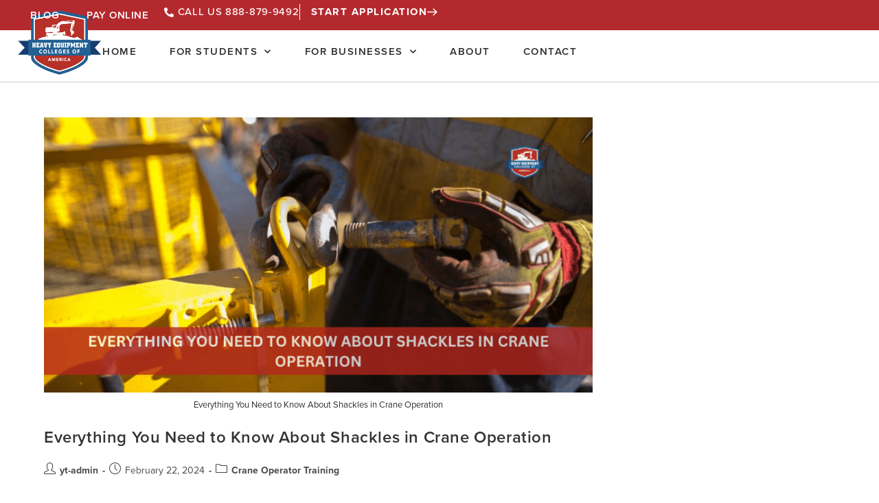

--- FILE ---
content_type: text/html; charset=UTF-8
request_url: https://heavyequipmentcollege.edu/category/crane-operator-training/page/2/
body_size: 30896
content:
<!DOCTYPE html>
<html class="html" lang="en-US">
<head>
	<meta charset="UTF-8">
	<link rel="profile" href="https://gmpg.org/xfn/11">

	<meta name='robots' content='index, follow, max-image-preview:large, max-snippet:-1, max-video-preview:-1' />
	
	<meta name="viewport" content="width=device-width, initial-scale=1">
	<!-- This site is optimized with the Yoast SEO plugin v26.8 - https://yoast.com/product/yoast-seo-wordpress/ -->
	<link media="all" href="https://heavyequipmentcollege.edu/wp-content/cache/autoptimize/css/autoptimize_23064c34c855a7a0bb5c7b8eba34db08.css" rel="stylesheet"><title>Crane Operator Training Archives - Page 2 of 5 - Heavy Equipment Colleges of America</title>
	<meta name="description" content="Crane Operator Training - Heavy Equipment Colleges of America - Learn more about Crane Operator Training and Heavy Equipment training at HEC of America." />
	<link rel="canonical" href="https://heavyequipmentcollege.edu/category/crane-operator-training/page/2/" />
	<link rel="prev" href="https://heavyequipmentcollege.edu/category/crane-operator-training/" />
	<link rel="next" href="https://heavyequipmentcollege.edu/category/crane-operator-training/page/3/" />
	<meta property="og:locale" content="en_US" />
	<meta property="og:type" content="article" />
	<meta property="og:title" content="Crane Operator Training Archives - Page 2 of 5 - Heavy Equipment Colleges of America" />
	<meta property="og:description" content="Crane Operator Training - Heavy Equipment Colleges of America - Learn more about Crane Operator Training and Heavy Equipment training at HEC of America." />
	<meta property="og:url" content="https://heavyequipmentcollege.edu/category/crane-operator-training/" />
	<meta property="og:site_name" content="Heavy Equipment Colleges of America" />
	<meta name="twitter:card" content="summary_large_image" />
	<meta name="twitter:site" content="@HECofAmerica" />
	<script type="application/ld+json" class="yoast-schema-graph">{"@context":"https://schema.org","@graph":[{"@type":"CollectionPage","@id":"https://heavyequipmentcollege.edu/category/crane-operator-training/","url":"https://heavyequipmentcollege.edu/category/crane-operator-training/page/2/","name":"Crane Operator Training Archives - Page 2 of 5 - Heavy Equipment Colleges of America","isPartOf":{"@id":"https://heavyequipmentcollege.edu/#website"},"primaryImageOfPage":{"@id":"https://heavyequipmentcollege.edu/category/crane-operator-training/page/2/#primaryimage"},"image":{"@id":"https://heavyequipmentcollege.edu/category/crane-operator-training/page/2/#primaryimage"},"thumbnailUrl":"https://heavyequipmentcollege.edu/wp-content/uploads/2024/02/Everything-You-Need-to-Know-About-Shackles-in-Crane-Operation.png","description":"Crane Operator Training - Heavy Equipment Colleges of America - Learn more about Crane Operator Training and Heavy Equipment training at HEC of America.","breadcrumb":{"@id":"https://heavyequipmentcollege.edu/category/crane-operator-training/page/2/#breadcrumb"},"inLanguage":"en-US"},{"@type":"ImageObject","inLanguage":"en-US","@id":"https://heavyequipmentcollege.edu/category/crane-operator-training/page/2/#primaryimage","url":"https://heavyequipmentcollege.edu/wp-content/uploads/2024/02/Everything-You-Need-to-Know-About-Shackles-in-Crane-Operation.png","contentUrl":"https://heavyequipmentcollege.edu/wp-content/uploads/2024/02/Everything-You-Need-to-Know-About-Shackles-in-Crane-Operation.png","width":741,"height":371,"caption":"Everything You Need to Know About Shackles in Crane Operation"},{"@type":"BreadcrumbList","@id":"https://heavyequipmentcollege.edu/category/crane-operator-training/page/2/#breadcrumb","itemListElement":[{"@type":"ListItem","position":1,"name":"Home","item":"https://heavyequipmentcollege.edu/"},{"@type":"ListItem","position":2,"name":"Crane Operator Training"}]},{"@type":"WebSite","@id":"https://heavyequipmentcollege.edu/#website","url":"https://heavyequipmentcollege.edu/","name":"Heavy Equipment Colleges of America","description":"","publisher":{"@id":"https://heavyequipmentcollege.edu/#organization"},"potentialAction":[{"@type":"SearchAction","target":{"@type":"EntryPoint","urlTemplate":"https://heavyequipmentcollege.edu/?s={search_term_string}"},"query-input":{"@type":"PropertyValueSpecification","valueRequired":true,"valueName":"search_term_string"}}],"inLanguage":"en-US"},{"@type":"Organization","@id":"https://heavyequipmentcollege.edu/#organization","name":"Heavy Equipment Colleges of America","url":"https://heavyequipmentcollege.edu/","logo":{"@type":"ImageObject","inLanguage":"en-US","@id":"https://heavyequipmentcollege.edu/#/schema/logo/image/","url":"https://heavyequipmentcollege.edu/wp-content/uploads/2020/04/HeavyEquipmentAmericaLogo-1.png","contentUrl":"https://heavyequipmentcollege.edu/wp-content/uploads/2020/04/HeavyEquipmentAmericaLogo-1.png","width":230,"height":183,"caption":"Heavy Equipment Colleges of America"},"image":{"@id":"https://heavyequipmentcollege.edu/#/schema/logo/image/"},"sameAs":["https://www.facebook.com/HECofAmerica/","https://x.com/HECofAmerica","https://www.instagram.com/hecofamerica/","https://www.pinterest.com/HECofAmerica/","https://www.youtube.com/channel/UCEpLySjWDPFI3hsNV9z4lHg"]}]}</script>
	<!-- / Yoast SEO plugin. -->


<script type='application/javascript'  id='pys-version-script'>console.log('PixelYourSite Free version 11.1.5');</script>
<link href='https://fonts.gstatic.com' crossorigin='anonymous' rel='preconnect' />
<link rel="alternate" type="application/rss+xml" title="Heavy Equipment Colleges of America &raquo; Feed" href="https://heavyequipmentcollege.edu/feed/" />
<link rel="alternate" type="application/rss+xml" title="Heavy Equipment Colleges of America &raquo; Comments Feed" href="https://heavyequipmentcollege.edu/comments/feed/" />
<link rel="alternate" type="application/rss+xml" title="Heavy Equipment Colleges of America &raquo; Crane Operator Training Category Feed" href="https://heavyequipmentcollege.edu/category/crane-operator-training/feed/" />
<link rel="stylesheet" type="text/css" href="https://use.typekit.net/mds7yqf.css">












<link rel='stylesheet' id='eael-7700-css' href='https://heavyequipmentcollege.edu/wp-content/cache/autoptimize/css/autoptimize_single_be7682c6ea648250052bf04e3a726a99.css?ver=1708608592' media='all' />

<link rel='stylesheet' id='elementor-post-239-css' href='https://heavyequipmentcollege.edu/wp-content/cache/autoptimize/css/autoptimize_single_c012b6fd5eda707f4cbc4b9ea8910036.css?ver=1769221277' media='all' />


<link rel='stylesheet' id='elementor-post-7973-css' href='https://heavyequipmentcollege.edu/wp-content/cache/autoptimize/css/autoptimize_single_0043b967a17c4781fca34e1dec10f8b5.css?ver=1769221287' media='all' />
<link rel='stylesheet' id='elementor-post-7965-css' href='https://heavyequipmentcollege.edu/wp-content/cache/autoptimize/css/autoptimize_single_a9b9ba803b0b9f17ad9a3821e79c25b5.css?ver=1769221288' media='all' />




<script src="https://heavyequipmentcollege.edu/wp-includes/js/jquery/jquery.min.js?ver=3.7.1" id="jquery-core-js"></script>





<script id="pys-js-extra">
var pysOptions = {"staticEvents":[],"dynamicEvents":[],"triggerEvents":[],"triggerEventTypes":[],"debug":"","siteUrl":"https:\/\/heavyequipmentcollege.edu","ajaxUrl":"https:\/\/heavyequipmentcollege.edu\/wp-admin\/admin-ajax.php","ajax_event":"b28a14a9a7","enable_remove_download_url_param":"1","cookie_duration":"7","last_visit_duration":"60","enable_success_send_form":"","ajaxForServerEvent":"1","ajaxForServerStaticEvent":"1","useSendBeacon":"1","send_external_id":"1","external_id_expire":"180","track_cookie_for_subdomains":"1","google_consent_mode":"1","gdpr":{"ajax_enabled":false,"all_disabled_by_api":false,"facebook_disabled_by_api":false,"analytics_disabled_by_api":false,"google_ads_disabled_by_api":false,"pinterest_disabled_by_api":false,"bing_disabled_by_api":false,"reddit_disabled_by_api":false,"externalID_disabled_by_api":false,"facebook_prior_consent_enabled":true,"analytics_prior_consent_enabled":true,"google_ads_prior_consent_enabled":null,"pinterest_prior_consent_enabled":true,"bing_prior_consent_enabled":true,"cookiebot_integration_enabled":false,"cookiebot_facebook_consent_category":"marketing","cookiebot_analytics_consent_category":"statistics","cookiebot_tiktok_consent_category":"marketing","cookiebot_google_ads_consent_category":"marketing","cookiebot_pinterest_consent_category":"marketing","cookiebot_bing_consent_category":"marketing","consent_magic_integration_enabled":false,"real_cookie_banner_integration_enabled":false,"cookie_notice_integration_enabled":false,"cookie_law_info_integration_enabled":false,"analytics_storage":{"enabled":true,"value":"granted","filter":false},"ad_storage":{"enabled":true,"value":"granted","filter":false},"ad_user_data":{"enabled":true,"value":"granted","filter":false},"ad_personalization":{"enabled":true,"value":"granted","filter":false}},"cookie":{"disabled_all_cookie":false,"disabled_start_session_cookie":false,"disabled_advanced_form_data_cookie":false,"disabled_landing_page_cookie":false,"disabled_first_visit_cookie":false,"disabled_trafficsource_cookie":false,"disabled_utmTerms_cookie":false,"disabled_utmId_cookie":false},"tracking_analytics":{"TrafficSource":"direct","TrafficLanding":"undefined","TrafficUtms":[],"TrafficUtmsId":[]},"GATags":{"ga_datalayer_type":"default","ga_datalayer_name":"dataLayerPYS"},"woo":{"enabled":false},"edd":{"enabled":false},"cache_bypass":"1769263343"};
</script>

<link rel="https://api.w.org/" href="https://heavyequipmentcollege.edu/wp-json/" /><link rel="alternate" title="JSON" type="application/json" href="https://heavyequipmentcollege.edu/wp-json/wp/v2/categories/51" /><link rel="EditURI" type="application/rsd+xml" title="RSD" href="https://heavyequipmentcollege.edu/xmlrpc.php?rsd" />

<meta name="generator" content="Elementor 3.34.2; features: additional_custom_breakpoints; settings: css_print_method-external, google_font-enabled, font_display-swap">
<link rel="icon" href="https://heavyequipmentcollege.edu/wp-content/uploads/2025/11/hec-favicon.ico" type="image/x-icon" />

<!-- Google Tag Manager -->
<script>(function(w,d,s,l,i){w[l]=w[l]||[];w[l].push({'gtm.start':
new Date().getTime(),event:'gtm.js'});var f=d.getElementsByTagName(s)[0],
j=d.createElement(s),dl=l!='dataLayer'?'&l='+l:'';j.async=true;j.src=
'https://www.googletagmanager.com/gtm.js?id='+i+dl;f.parentNode.insertBefore(j,f);
})(window,document,'script','dataLayer','GTM-T78FQD9');</script>
<!-- End Google Tag Manager -->

<!-- Zoho Chat Start-->
<script type="text/javascript"> var $zoho=$zoho || {};$zoho.salesiq = $zoho.salesiq || {widgetcode:"87aa1a9717e4ce2add573098cb6ca75ce109f27c76e43e2c0528d316120d7200f64f10aaea1ae0c1c1ca14e9ca833147", values:{},ready:function(){}};var d=document;s=d.createElement("script");s.type="text/javascript";s.id="zsiqscript";s.defer=true;s.src="https://salesiq.zoho.com/widget";t=d.getElementsByTagName("script")[0];t.parentNode.insertBefore(s,t);d.write("<div id='zsiqwidget'></div>"); </script>
<!-- Zoho Chat END-->

<meta name="facebook-domain-verification" content="8osvcz3ghqyxmjzp4b1z3bpkx9ecqm" />

			
			<script type='application/javascript' id='pys-config-warning-script'>console.warn('PixelYourSite: no pixel configured.');</script>
			<meta name="theme-color" content="#FCFCFC">
			<link rel="icon" href="https://heavyequipmentcollege.edu/wp-content/uploads/2025/11/cropped-hec-favicon-32x32.png" sizes="32x32" />
<link rel="icon" href="https://heavyequipmentcollege.edu/wp-content/uploads/2025/11/cropped-hec-favicon-192x192.png" sizes="192x192" />
<link rel="apple-touch-icon" href="https://heavyequipmentcollege.edu/wp-content/uploads/2025/11/cropped-hec-favicon-180x180.png" />
<meta name="msapplication-TileImage" content="https://heavyequipmentcollege.edu/wp-content/uploads/2025/11/cropped-hec-favicon-270x270.png" />
		
		<!-- OceanWP CSS -->
</head>

<body class="archive paged category category-crane-operator-training category-51 wp-custom-logo wp-embed-responsive paged-2 category-paged-2 wp-theme-oceanwp oceanwp-theme dropdown-mobile default-breakpoint has-sidebar content-right-sidebar page-header-disabled elementor-default elementor-kit-239" itemscope="itemscope" itemtype="https://schema.org/Blog">

	<!-- Google Tag Manager (noscript) -->
<noscript><iframe src="https://www.googletagmanager.com/ns.html?id=GTM-T78FQD9"
height="0" width="0" style="display:none;visibility:hidden"></iframe></noscript>
<!-- End Google Tag Manager (noscript) -->

	
	<div id="outer-wrap" class="site clr">

		<a class="skip-link screen-reader-text" href="#main">Skip to content</a>

		
		<div id="wrap" class="clr">

			
			
<header id="site-header" class="clr" data-height="74" itemscope="itemscope" itemtype="https://schema.org/WPHeader" role="banner">

			<header data-elementor-type="header" data-elementor-id="7973" class="elementor elementor-7973 elementor-location-header" data-elementor-post-type="elementor_library">
			<div class="elementor-element elementor-element-cdd5f8b e-con-full e-flex e-con e-parent" data-id="cdd5f8b" data-element_type="container" data-settings="{&quot;background_background&quot;:&quot;classic&quot;}">
				<div class="elementor-element elementor-element-c7b9ecd elementor-hidden-tablet elementor-hidden-mobile elementor-nav-menu--dropdown-tablet elementor-nav-menu__text-align-aside elementor-nav-menu--toggle elementor-nav-menu--burger elementor-widget elementor-widget-nav-menu" data-id="c7b9ecd" data-element_type="widget" data-settings="{&quot;submenu_icon&quot;:{&quot;value&quot;:&quot;&lt;i class=\&quot;fas fa-angle-down\&quot; aria-hidden=\&quot;true\&quot;&gt;&lt;\/i&gt;&quot;,&quot;library&quot;:&quot;fa-solid&quot;},&quot;layout&quot;:&quot;horizontal&quot;,&quot;toggle&quot;:&quot;burger&quot;}" data-widget_type="nav-menu.default">
				<div class="elementor-widget-container">
								<nav aria-label="Menu" class="elementor-nav-menu--main elementor-nav-menu__container elementor-nav-menu--layout-horizontal e--pointer-none">
				<ul id="menu-1-c7b9ecd" class="elementor-nav-menu"><li class="menu-item menu-item-type-custom menu-item-object-custom menu-item-8222"><a href="/blog/" class="elementor-item">Blog</a></li>
<li class="menu-item menu-item-type-custom menu-item-object-custom menu-item-8223"><a href="/pay-online/" class="elementor-item">Pay Online</a></li>
</ul>			</nav>
					<div class="elementor-menu-toggle" role="button" tabindex="0" aria-label="Menu Toggle" aria-expanded="false">
			<i aria-hidden="true" role="presentation" class="elementor-menu-toggle__icon--open eicon-menu-bar"></i><i aria-hidden="true" role="presentation" class="elementor-menu-toggle__icon--close eicon-close"></i>		</div>
					<nav class="elementor-nav-menu--dropdown elementor-nav-menu__container" aria-hidden="true">
				<ul id="menu-2-c7b9ecd" class="elementor-nav-menu"><li class="menu-item menu-item-type-custom menu-item-object-custom menu-item-8222"><a href="/blog/" class="elementor-item" tabindex="-1">Blog</a></li>
<li class="menu-item menu-item-type-custom menu-item-object-custom menu-item-8223"><a href="/pay-online/" class="elementor-item" tabindex="-1">Pay Online</a></li>
</ul>			</nav>
						</div>
				</div>
				<div class="elementor-element elementor-element-a518bb3 elementor-icon-list--layout-inline elementor-align-end elementor-list-item-link-full_width elementor-widget elementor-widget-icon-list" data-id="a518bb3" data-element_type="widget" data-widget_type="icon-list.default">
				<div class="elementor-widget-container">
							<ul class="elementor-icon-list-items elementor-inline-items">
							<li class="elementor-icon-list-item elementor-inline-item">
											<a href="tel:8888799492">

												<span class="elementor-icon-list-icon">
							<i aria-hidden="true" class="fas fa-phone-alt"></i>						</span>
										<span class="elementor-icon-list-text">Call Us 888-879-9492</span>
											</a>
									</li>
						</ul>
						</div>
				</div>
				<div class="elementor-element elementor-element-5840a26 elementor-align-left elementor-widget elementor-widget-button" data-id="5840a26" data-element_type="widget" data-widget_type="button.default">
				<div class="elementor-widget-container">
									<div class="elementor-button-wrapper">
					<a class="elementor-button elementor-button-link elementor-size-sm" href="/online-application/">
						<span class="elementor-button-content-wrapper">
						<span class="elementor-button-icon">
				<svg xmlns="http://www.w3.org/2000/svg" width="31" height="23" viewBox="0 0 31 23" fill="none"><path d="M0.588998 13.089V9.911L24.4578 9.911L17.0312 2.48441L19.2851 0.230512L30.5546 11.5L19.2851 22.7695L17.0312 20.5156L24.4578 13.089L0.588998 13.089Z" fill="white"></path></svg>			</span>
									<span class="elementor-button-text">Start Application</span>
					</span>
					</a>
				</div>
								</div>
				</div>
				</div>
		<div class="elementor-element elementor-element-04a9f13 e-con-full e-flex e-con e-parent" data-id="04a9f13" data-element_type="container">
				<div class="elementor-element elementor-element-eeecdc4 elementor-widget elementor-widget-theme-site-logo elementor-widget-image" data-id="eeecdc4" data-element_type="widget" data-widget_type="theme-site-logo.default">
				<div class="elementor-widget-container">
											<a href="https://heavyequipmentcollege.edu">
			<noscript><img width="230" height="183" src="https://heavyequipmentcollege.edu/wp-content/uploads/2024/01/HeavyEquipmentAmericaLogo-1.png" class="attachment-full size-full wp-image-7964" alt="" /></noscript><img width="230" height="183" src='data:image/svg+xml,%3Csvg%20xmlns=%22http://www.w3.org/2000/svg%22%20viewBox=%220%200%20230%20183%22%3E%3C/svg%3E' data-src="https://heavyequipmentcollege.edu/wp-content/uploads/2024/01/HeavyEquipmentAmericaLogo-1.png" class="lazyload attachment-full size-full wp-image-7964" alt="" />				</a>
											</div>
				</div>
				<div class="elementor-element elementor-element-25888df elementor-nav-menu--stretch elementor-nav-menu--dropdown-tablet elementor-nav-menu__text-align-aside elementor-nav-menu--toggle elementor-nav-menu--burger elementor-widget elementor-widget-nav-menu" data-id="25888df" data-element_type="widget" data-settings="{&quot;full_width&quot;:&quot;stretch&quot;,&quot;submenu_icon&quot;:{&quot;value&quot;:&quot;&lt;i class=\&quot;fas fa-chevron-down\&quot; aria-hidden=\&quot;true\&quot;&gt;&lt;\/i&gt;&quot;,&quot;library&quot;:&quot;fa-solid&quot;},&quot;layout&quot;:&quot;horizontal&quot;,&quot;toggle&quot;:&quot;burger&quot;}" data-widget_type="nav-menu.default">
				<div class="elementor-widget-container">
								<nav aria-label="Menu" class="elementor-nav-menu--main elementor-nav-menu__container elementor-nav-menu--layout-horizontal e--pointer-underline e--animation-drop-in">
				<ul id="menu-1-25888df" class="elementor-nav-menu"><li class="menu-item menu-item-type-custom menu-item-object-custom menu-item-8036"><a href="/" class="elementor-item">Home</a></li>
<li class="menu-item menu-item-type-custom menu-item-object-custom menu-item-has-children menu-item-7996"><a href="#" class="elementor-item elementor-item-anchor">For Students</a>
<ul class="sub-menu elementor-nav-menu--dropdown">
	<li class="menu-item menu-item-type-post_type menu-item-object-page menu-item-has-children menu-item-8203"><a href="https://heavyequipmentcollege.edu/programs/" class="elementor-sub-item">Programs</a>
	<ul class="sub-menu elementor-nav-menu--dropdown">
		<li class="menu-item menu-item-type-custom menu-item-object-custom menu-item-8204"><a href="/programs/mobile-crane-operation/" class="elementor-sub-item">Mobile Crane Operation</a></li>
		<li class="menu-item menu-item-type-custom menu-item-object-custom menu-item-8205"><a href="/programs/tower-crane-certification/" class="elementor-sub-item">Tower Crane</a></li>
		<li class="menu-item menu-item-type-custom menu-item-object-custom menu-item-8206"><a href="/programs/lattice-boom-crane/" class="elementor-sub-item">Lattice Boom Crawler Crane</a></li>
		<li class="menu-item menu-item-type-custom menu-item-object-custom menu-item-8207"><a href="/programs/fixed-cab-crane-operation-program/" class="elementor-sub-item">Fixed Cab Crane Operation With Rigging And Signaling</a></li>
		<li class="menu-item menu-item-type-custom menu-item-object-custom menu-item-8208"><a href="/programs/heavy-equipment-i/" class="elementor-sub-item">Certificate of Heavy Equipment Operations – Level I</a></li>
		<li class="menu-item menu-item-type-custom menu-item-object-custom menu-item-8209"><a href="/programs/heavy-equipment-ii/" class="elementor-sub-item">Certificate of Heavy Equipment Operations – Level Il</a></li>
		<li class="menu-item menu-item-type-custom menu-item-object-custom menu-item-8211"><a href="/programs/heating-and-air-technology-certification/" class="elementor-sub-item">Heating and Air Technology Certification</a></li>
		<li class="menu-item menu-item-type-custom menu-item-object-custom menu-item-8212"><a href="/programs/refrigeration-certification/" class="elementor-sub-item">Refrigeration Certification</a></li>
		<li class="menu-item menu-item-type-custom menu-item-object-custom menu-item-8213"><a href="/programs/associate-degree-program/" class="elementor-sub-item">Associate of Occupational Science in Heavy Equipment</a></li>
		<li class="menu-item menu-item-type-custom menu-item-object-custom menu-item-8214"><a href="/general-safety-and-first-aid-courses/" class="elementor-sub-item">General Safety and First Aid Courses</a></li>
		<li class="menu-item menu-item-type-custom menu-item-object-custom menu-item-8215"><a href="/osha-courses/" class="elementor-sub-item">OSHA Courses</a></li>
	</ul>
</li>
	<li class="menu-item menu-item-type-custom menu-item-object-custom menu-item-has-children menu-item-7998"><a href="#" class="elementor-sub-item elementor-item-anchor">Admissions</a>
	<ul class="sub-menu elementor-nav-menu--dropdown">
		<li class="menu-item menu-item-type-custom menu-item-object-custom menu-item-8216"><a href="/admissions-financing/how-to-apply/" class="elementor-sub-item">Apply Now</a></li>
		<li class="menu-item menu-item-type-custom menu-item-object-custom menu-item-8217"><a href="/financing-options/" class="elementor-sub-item">Paying for School</a></li>
	</ul>
</li>
	<li class="menu-item menu-item-type-custom menu-item-object-custom menu-item-has-children menu-item-8229"><a href="/campuses/" class="elementor-sub-item">Locations</a>
	<ul class="sub-menu elementor-nav-menu--dropdown">
		<li class="menu-item menu-item-type-custom menu-item-object-custom menu-item-8230"><a href="/campuses/california-campus/" class="elementor-sub-item">California</a></li>
		<li class="menu-item menu-item-type-custom menu-item-object-custom menu-item-8231"><a href="/campuses/georgia-campus/" class="elementor-sub-item">Georgia</a></li>
		<li class="menu-item menu-item-type-custom menu-item-object-custom menu-item-8232"><a href="/campuses/oklahoma-campus/" class="elementor-sub-item">Oklahoma</a></li>
		<li class="menu-item menu-item-type-custom menu-item-object-custom menu-item-8233"><a href="/campuses/washington-campus/" class="elementor-sub-item">Washington</a></li>
	</ul>
</li>
</ul>
</li>
<li class="menu-item menu-item-type-custom menu-item-object-custom menu-item-has-children menu-item-8683"><a href="/for-businesses/" class="elementor-item">For Businesses</a>
<ul class="sub-menu elementor-nav-menu--dropdown">
	<li class="menu-item menu-item-type-custom menu-item-object-custom menu-item-8685"><a href="/for-businesses/" class="elementor-sub-item">Employee Training</a></li>
	<li class="menu-item menu-item-type-custom menu-item-object-custom menu-item-8684"><a href="/solve-your-staffing-needs/" class="elementor-sub-item">Hire a Graduate</a></li>
</ul>
</li>
<li class="menu-item menu-item-type-custom menu-item-object-custom menu-item-8034"><a href="/about/" class="elementor-item">About</a></li>
<li class="menu-item menu-item-type-custom menu-item-object-custom menu-item-8001"><a href="/contact/" class="elementor-item">Contact</a></li>
<li class="mobile-nav menu-item menu-item-type-custom menu-item-object-custom menu-item-8413"><a href="/blog/" class="elementor-item">Blog</a></li>
<li class="mobile-nav menu-item menu-item-type-custom menu-item-object-custom menu-item-8414"><a href="/pay-online/" class="elementor-item">Pay Online</a></li>
<li class="mobile-nav menu-item menu-item-type-custom menu-item-object-custom menu-item-has-children menu-item-8415"><a href="/solve-your-staffing-needs/" class="elementor-item">Employers</a>
<ul class="sub-menu elementor-nav-menu--dropdown">
	<li class="mobile-nav menu-item menu-item-type-custom menu-item-object-custom menu-item-8416"><a href="/solve-your-staffing-needs/" class="elementor-sub-item">Hire a Graduate</a></li>
	<li class="mobile-nav menu-item menu-item-type-custom menu-item-object-custom menu-item-has-children menu-item-8417"><a href="/on-site-industry-services/" class="elementor-sub-item">On-site Industry Services</a>
	<ul class="sub-menu elementor-nav-menu--dropdown">
		<li class="mobile-nav menu-item menu-item-type-custom menu-item-object-custom menu-item-8418"><a href="/on-site-industry-services/b2b-heavy-equipment-certification/" class="elementor-sub-item">B2B Heavy Equipment Certification – HEC</a></li>
		<li class="mobile-nav menu-item menu-item-type-custom menu-item-object-custom menu-item-8419"><a href="/on-site-industry-services/" class="elementor-sub-item">On-Site Industry Services</a></li>
	</ul>
</li>
</ul>
</li>
</ul>			</nav>
					<div class="elementor-menu-toggle" role="button" tabindex="0" aria-label="Menu Toggle" aria-expanded="false">
			<span class="elementor-menu-toggle__icon--open"><svg xmlns="http://www.w3.org/2000/svg" width="35" height="24" viewBox="0 0 35 24" fill="none"><path d="M35 2H6" stroke="#174169" stroke-width="3"></path><path d="M35 12H0.5" stroke="#174169" stroke-width="3"></path><path d="M35 22H12.5" stroke="#174169" stroke-width="3"></path></svg></span><i aria-hidden="true" role="presentation" class="elementor-menu-toggle__icon--close eicon-close"></i>		</div>
					<nav class="elementor-nav-menu--dropdown elementor-nav-menu__container" aria-hidden="true">
				<ul id="menu-2-25888df" class="elementor-nav-menu"><li class="menu-item menu-item-type-custom menu-item-object-custom menu-item-8036"><a href="/" class="elementor-item" tabindex="-1">Home</a></li>
<li class="menu-item menu-item-type-custom menu-item-object-custom menu-item-has-children menu-item-7996"><a href="#" class="elementor-item elementor-item-anchor" tabindex="-1">For Students</a>
<ul class="sub-menu elementor-nav-menu--dropdown">
	<li class="menu-item menu-item-type-post_type menu-item-object-page menu-item-has-children menu-item-8203"><a href="https://heavyequipmentcollege.edu/programs/" class="elementor-sub-item" tabindex="-1">Programs</a>
	<ul class="sub-menu elementor-nav-menu--dropdown">
		<li class="menu-item menu-item-type-custom menu-item-object-custom menu-item-8204"><a href="/programs/mobile-crane-operation/" class="elementor-sub-item" tabindex="-1">Mobile Crane Operation</a></li>
		<li class="menu-item menu-item-type-custom menu-item-object-custom menu-item-8205"><a href="/programs/tower-crane-certification/" class="elementor-sub-item" tabindex="-1">Tower Crane</a></li>
		<li class="menu-item menu-item-type-custom menu-item-object-custom menu-item-8206"><a href="/programs/lattice-boom-crane/" class="elementor-sub-item" tabindex="-1">Lattice Boom Crawler Crane</a></li>
		<li class="menu-item menu-item-type-custom menu-item-object-custom menu-item-8207"><a href="/programs/fixed-cab-crane-operation-program/" class="elementor-sub-item" tabindex="-1">Fixed Cab Crane Operation With Rigging And Signaling</a></li>
		<li class="menu-item menu-item-type-custom menu-item-object-custom menu-item-8208"><a href="/programs/heavy-equipment-i/" class="elementor-sub-item" tabindex="-1">Certificate of Heavy Equipment Operations – Level I</a></li>
		<li class="menu-item menu-item-type-custom menu-item-object-custom menu-item-8209"><a href="/programs/heavy-equipment-ii/" class="elementor-sub-item" tabindex="-1">Certificate of Heavy Equipment Operations – Level Il</a></li>
		<li class="menu-item menu-item-type-custom menu-item-object-custom menu-item-8211"><a href="/programs/heating-and-air-technology-certification/" class="elementor-sub-item" tabindex="-1">Heating and Air Technology Certification</a></li>
		<li class="menu-item menu-item-type-custom menu-item-object-custom menu-item-8212"><a href="/programs/refrigeration-certification/" class="elementor-sub-item" tabindex="-1">Refrigeration Certification</a></li>
		<li class="menu-item menu-item-type-custom menu-item-object-custom menu-item-8213"><a href="/programs/associate-degree-program/" class="elementor-sub-item" tabindex="-1">Associate of Occupational Science in Heavy Equipment</a></li>
		<li class="menu-item menu-item-type-custom menu-item-object-custom menu-item-8214"><a href="/general-safety-and-first-aid-courses/" class="elementor-sub-item" tabindex="-1">General Safety and First Aid Courses</a></li>
		<li class="menu-item menu-item-type-custom menu-item-object-custom menu-item-8215"><a href="/osha-courses/" class="elementor-sub-item" tabindex="-1">OSHA Courses</a></li>
	</ul>
</li>
	<li class="menu-item menu-item-type-custom menu-item-object-custom menu-item-has-children menu-item-7998"><a href="#" class="elementor-sub-item elementor-item-anchor" tabindex="-1">Admissions</a>
	<ul class="sub-menu elementor-nav-menu--dropdown">
		<li class="menu-item menu-item-type-custom menu-item-object-custom menu-item-8216"><a href="/admissions-financing/how-to-apply/" class="elementor-sub-item" tabindex="-1">Apply Now</a></li>
		<li class="menu-item menu-item-type-custom menu-item-object-custom menu-item-8217"><a href="/financing-options/" class="elementor-sub-item" tabindex="-1">Paying for School</a></li>
	</ul>
</li>
	<li class="menu-item menu-item-type-custom menu-item-object-custom menu-item-has-children menu-item-8229"><a href="/campuses/" class="elementor-sub-item" tabindex="-1">Locations</a>
	<ul class="sub-menu elementor-nav-menu--dropdown">
		<li class="menu-item menu-item-type-custom menu-item-object-custom menu-item-8230"><a href="/campuses/california-campus/" class="elementor-sub-item" tabindex="-1">California</a></li>
		<li class="menu-item menu-item-type-custom menu-item-object-custom menu-item-8231"><a href="/campuses/georgia-campus/" class="elementor-sub-item" tabindex="-1">Georgia</a></li>
		<li class="menu-item menu-item-type-custom menu-item-object-custom menu-item-8232"><a href="/campuses/oklahoma-campus/" class="elementor-sub-item" tabindex="-1">Oklahoma</a></li>
		<li class="menu-item menu-item-type-custom menu-item-object-custom menu-item-8233"><a href="/campuses/washington-campus/" class="elementor-sub-item" tabindex="-1">Washington</a></li>
	</ul>
</li>
</ul>
</li>
<li class="menu-item menu-item-type-custom menu-item-object-custom menu-item-has-children menu-item-8683"><a href="/for-businesses/" class="elementor-item" tabindex="-1">For Businesses</a>
<ul class="sub-menu elementor-nav-menu--dropdown">
	<li class="menu-item menu-item-type-custom menu-item-object-custom menu-item-8685"><a href="/for-businesses/" class="elementor-sub-item" tabindex="-1">Employee Training</a></li>
	<li class="menu-item menu-item-type-custom menu-item-object-custom menu-item-8684"><a href="/solve-your-staffing-needs/" class="elementor-sub-item" tabindex="-1">Hire a Graduate</a></li>
</ul>
</li>
<li class="menu-item menu-item-type-custom menu-item-object-custom menu-item-8034"><a href="/about/" class="elementor-item" tabindex="-1">About</a></li>
<li class="menu-item menu-item-type-custom menu-item-object-custom menu-item-8001"><a href="/contact/" class="elementor-item" tabindex="-1">Contact</a></li>
<li class="mobile-nav menu-item menu-item-type-custom menu-item-object-custom menu-item-8413"><a href="/blog/" class="elementor-item" tabindex="-1">Blog</a></li>
<li class="mobile-nav menu-item menu-item-type-custom menu-item-object-custom menu-item-8414"><a href="/pay-online/" class="elementor-item" tabindex="-1">Pay Online</a></li>
<li class="mobile-nav menu-item menu-item-type-custom menu-item-object-custom menu-item-has-children menu-item-8415"><a href="/solve-your-staffing-needs/" class="elementor-item" tabindex="-1">Employers</a>
<ul class="sub-menu elementor-nav-menu--dropdown">
	<li class="mobile-nav menu-item menu-item-type-custom menu-item-object-custom menu-item-8416"><a href="/solve-your-staffing-needs/" class="elementor-sub-item" tabindex="-1">Hire a Graduate</a></li>
	<li class="mobile-nav menu-item menu-item-type-custom menu-item-object-custom menu-item-has-children menu-item-8417"><a href="/on-site-industry-services/" class="elementor-sub-item" tabindex="-1">On-site Industry Services</a>
	<ul class="sub-menu elementor-nav-menu--dropdown">
		<li class="mobile-nav menu-item menu-item-type-custom menu-item-object-custom menu-item-8418"><a href="/on-site-industry-services/b2b-heavy-equipment-certification/" class="elementor-sub-item" tabindex="-1">B2B Heavy Equipment Certification – HEC</a></li>
		<li class="mobile-nav menu-item menu-item-type-custom menu-item-object-custom menu-item-8419"><a href="/on-site-industry-services/" class="elementor-sub-item" tabindex="-1">On-Site Industry Services</a></li>
	</ul>
</li>
</ul>
</li>
</ul>			</nav>
						</div>
				</div>
				</div>
				</header>
		
</header><!-- #site-header -->


			
			<main id="main" class="site-main clr"  role="main">

				
	
	<div id="content-wrap" class="container clr">

		
		<div id="primary" class="content-area clr">

			
			<div id="content" class="site-content clr">

				
										<div id="blog-entries" class="entries clr tablet-col tablet-2-col mobile-col mobile-1-col">

							
							
								
								
	<article id="post-7700" class="blog-entry clr large-entry post-7700 post type-post status-publish format-standard has-post-thumbnail hentry category-crane-operator-training tag-crane-operator-training tag-shackles-in-cranes entry has-media">

		<div class="blog-entry-inner clr">

			
<div class="thumbnail">

	<a href="https://heavyequipmentcollege.edu/know-about-shackles-in-crane-operation/" class="thumbnail-link">

		<img fetchpriority="high" width="741" height="371" src="https://heavyequipmentcollege.edu/wp-content/uploads/2024/02/Everything-You-Need-to-Know-About-Shackles-in-Crane-Operation.png" class="attachment-full size-full wp-post-image" alt="Read more about the article Everything You Need to Know About Shackles in Crane Operation" itemprop="image" decoding="async" srcset="https://heavyequipmentcollege.edu/wp-content/uploads/2024/02/Everything-You-Need-to-Know-About-Shackles-in-Crane-Operation.png 741w, https://heavyequipmentcollege.edu/wp-content/uploads/2024/02/Everything-You-Need-to-Know-About-Shackles-in-Crane-Operation-300x150.png 300w" sizes="(max-width: 741px) 100vw, 741px" />			<span class="overlay"></span>
			
	</a>

			<div class="thumbnail-caption">
			Everything You Need to Know About Shackles in Crane Operation		</div>
		
</div><!-- .thumbnail -->


<header class="blog-entry-header clr">
	<h2 class="blog-entry-title entry-title">
		<a href="https://heavyequipmentcollege.edu/know-about-shackles-in-crane-operation/"  rel="bookmark">Everything You Need to Know About Shackles in Crane Operation</a>
	</h2><!-- .blog-entry-title -->
</header><!-- .blog-entry-header -->


<ul class="meta obem-default clr" aria-label="Post details:">

	
					<li class="meta-author" itemprop="name"><span class="screen-reader-text">Post author:</span><i class=" icon-user" aria-hidden="true" role="img"></i><a href="https://heavyequipmentcollege.edu/author/yt-admin/" title="Posts by yt-admin" rel="author"  itemprop="author" itemscope="itemscope" itemtype="https://schema.org/Person">yt-admin</a></li>
		
		
		
		
		
		
	
		
					<li class="meta-date" itemprop="datePublished"><span class="screen-reader-text">Post published:</span><i class=" icon-clock" aria-hidden="true" role="img"></i>February 22, 2024</li>
		
		
		
		
		
	
		
		
		
					<li class="meta-cat"><span class="screen-reader-text">Post category:</span><i class=" icon-folder" aria-hidden="true" role="img"></i><a href="https://heavyequipmentcollege.edu/category/crane-operator-training/" rel="category tag">Crane Operator Training</a></li>
		
		
		
	
		
		
		
		
		
		
	
</ul>



<div class="blog-entry-summary clr" itemprop="text">

	
		<p>
			Let’s take a look below at what a shackle is, what it’s used for, different types of shackles, and how to use them.		</p>

		
</div><!-- .blog-entry-summary -->



<div class="blog-entry-readmore clr">
	
<a href="https://heavyequipmentcollege.edu/know-about-shackles-in-crane-operation/" 
	>
	Continue Reading<span class="screen-reader-text">Everything You Need to Know About Shackles in Crane Operation</span><i class=" fa fa-angle-right" aria-hidden="true" role="img"></i></a>

</div><!-- .blog-entry-readmore -->


			
		</div><!-- .blog-entry-inner -->

	</article><!-- #post-## -->

	
								
							
								
								
	<article id="post-7688" class="blog-entry clr large-entry post-7688 post type-post status-publish format-standard has-post-thumbnail hentry category-crane-operator-training category-heavy-equipment-machine entry has-media">

		<div class="blog-entry-inner clr">

			
<div class="thumbnail">

	<a href="https://heavyequipmentcollege.edu/wind-speed-guide-for-mobile-crane-operation/" class="thumbnail-link">

		<noscript><img width="741" height="371" src="https://heavyequipmentcollege.edu/wp-content/uploads/2024/02/The-Ultimate-Wind-Speed-Guide-for-Mobile-Crane-Operation.png" class="attachment-full size-full wp-post-image" alt="Read more about the article The Ultimate Wind Speed Guide for Mobile Crane Operation" itemprop="image" decoding="async" srcset="https://heavyequipmentcollege.edu/wp-content/uploads/2024/02/The-Ultimate-Wind-Speed-Guide-for-Mobile-Crane-Operation.png 741w, https://heavyequipmentcollege.edu/wp-content/uploads/2024/02/The-Ultimate-Wind-Speed-Guide-for-Mobile-Crane-Operation-300x150.png 300w" sizes="(max-width: 741px) 100vw, 741px" /></noscript><img width="741" height="371" src='data:image/svg+xml,%3Csvg%20xmlns=%22http://www.w3.org/2000/svg%22%20viewBox=%220%200%20741%20371%22%3E%3C/svg%3E' data-src="https://heavyequipmentcollege.edu/wp-content/uploads/2024/02/The-Ultimate-Wind-Speed-Guide-for-Mobile-Crane-Operation.png" class="lazyload attachment-full size-full wp-post-image" alt="Read more about the article The Ultimate Wind Speed Guide for Mobile Crane Operation" itemprop="image" decoding="async" data-srcset="https://heavyequipmentcollege.edu/wp-content/uploads/2024/02/The-Ultimate-Wind-Speed-Guide-for-Mobile-Crane-Operation.png 741w, https://heavyequipmentcollege.edu/wp-content/uploads/2024/02/The-Ultimate-Wind-Speed-Guide-for-Mobile-Crane-Operation-300x150.png 300w" data-sizes="(max-width: 741px) 100vw, 741px" />			<span class="overlay"></span>
			
	</a>

			<div class="thumbnail-caption">
			The Ultimate Wind Speed Guide for Mobile Crane Operation		</div>
		
</div><!-- .thumbnail -->


<header class="blog-entry-header clr">
	<h2 class="blog-entry-title entry-title">
		<a href="https://heavyequipmentcollege.edu/wind-speed-guide-for-mobile-crane-operation/"  rel="bookmark">The Ultimate Wind Speed Guide for Mobile Crane Operation</a>
	</h2><!-- .blog-entry-title -->
</header><!-- .blog-entry-header -->


<ul class="meta obem-default clr" aria-label="Post details:">

	
					<li class="meta-author" itemprop="name"><span class="screen-reader-text">Post author:</span><i class=" icon-user" aria-hidden="true" role="img"></i><a href="https://heavyequipmentcollege.edu/author/youtech/" title="Posts by youtech" rel="author"  itemprop="author" itemscope="itemscope" itemtype="https://schema.org/Person">youtech</a></li>
		
		
		
		
		
		
	
		
					<li class="meta-date" itemprop="datePublished"><span class="screen-reader-text">Post published:</span><i class=" icon-clock" aria-hidden="true" role="img"></i>February 8, 2024</li>
		
		
		
		
		
	
		
		
		
					<li class="meta-cat"><span class="screen-reader-text">Post category:</span><i class=" icon-folder" aria-hidden="true" role="img"></i><a href="https://heavyequipmentcollege.edu/category/crane-operator-training/" rel="category tag">Crane Operator Training</a><span class="owp-sep" aria-hidden="true">/</span><a href="https://heavyequipmentcollege.edu/category/heavy-equipment-machine/" rel="category tag">Heavy Equipment Machine</a></li>
		
		
		
	
		
		
		
		
		
		
	
</ul>



<div class="blog-entry-summary clr" itemprop="text">

	
		<p>
			Wind speed plays a major role in crane safety. According to the American National Standards Institute, 1,125 crane accidents were reported worldwide over ten years with 23% of them being&hellip;		</p>

		
</div><!-- .blog-entry-summary -->



<div class="blog-entry-readmore clr">
	
<a href="https://heavyequipmentcollege.edu/wind-speed-guide-for-mobile-crane-operation/" 
	>
	Continue Reading<span class="screen-reader-text">The Ultimate Wind Speed Guide for Mobile Crane Operation</span><i class=" fa fa-angle-right" aria-hidden="true" role="img"></i></a>

</div><!-- .blog-entry-readmore -->


			
		</div><!-- .blog-entry-inner -->

	</article><!-- #post-## -->

	
								
							
								
								
	<article id="post-7624" class="blog-entry clr large-entry post-7624 post type-post status-publish format-standard has-post-thumbnail hentry category-crane-operator-training tag-crane-operator-training tag-fixed-cab-crane entry has-media">

		<div class="blog-entry-inner clr">

			
<div class="thumbnail">

	<a href="https://heavyequipmentcollege.edu/what-is-a-fixed-cab-crane/" class="thumbnail-link">

		<noscript><img loading="lazy" width="741" height="371" src="https://heavyequipmentcollege.edu/wp-content/uploads/2023/11/what-is-fixed-cab-crane.png" class="attachment-full size-full wp-post-image" alt="Read more about the article What Is a Fixed-Cab Crane?" itemprop="image" decoding="async" srcset="https://heavyequipmentcollege.edu/wp-content/uploads/2023/11/what-is-fixed-cab-crane.png 741w, https://heavyequipmentcollege.edu/wp-content/uploads/2023/11/what-is-fixed-cab-crane-300x150.png 300w" sizes="(max-width: 741px) 100vw, 741px" /></noscript><img loading="lazy" width="741" height="371" src='data:image/svg+xml,%3Csvg%20xmlns=%22http://www.w3.org/2000/svg%22%20viewBox=%220%200%20741%20371%22%3E%3C/svg%3E' data-src="https://heavyequipmentcollege.edu/wp-content/uploads/2023/11/what-is-fixed-cab-crane.png" class="lazyload attachment-full size-full wp-post-image" alt="Read more about the article What Is a Fixed-Cab Crane?" itemprop="image" decoding="async" data-srcset="https://heavyequipmentcollege.edu/wp-content/uploads/2023/11/what-is-fixed-cab-crane.png 741w, https://heavyequipmentcollege.edu/wp-content/uploads/2023/11/what-is-fixed-cab-crane-300x150.png 300w" data-sizes="(max-width: 741px) 100vw, 741px" />			<span class="overlay"></span>
			
	</a>

			<div class="thumbnail-caption">
			What Is a Fixed-Cab Crane - Heavy Equipment Colleges of America		</div>
		
</div><!-- .thumbnail -->


<header class="blog-entry-header clr">
	<h2 class="blog-entry-title entry-title">
		<a href="https://heavyequipmentcollege.edu/what-is-a-fixed-cab-crane/"  rel="bookmark">What Is a Fixed-Cab Crane?</a>
	</h2><!-- .blog-entry-title -->
</header><!-- .blog-entry-header -->


<ul class="meta obem-default clr" aria-label="Post details:">

	
					<li class="meta-author" itemprop="name"><span class="screen-reader-text">Post author:</span><i class=" icon-user" aria-hidden="true" role="img"></i><a href="https://heavyequipmentcollege.edu/author/yt-admin/" title="Posts by yt-admin" rel="author"  itemprop="author" itemscope="itemscope" itemtype="https://schema.org/Person">yt-admin</a></li>
		
		
		
		
		
		
	
		
					<li class="meta-date" itemprop="datePublished"><span class="screen-reader-text">Post published:</span><i class=" icon-clock" aria-hidden="true" role="img"></i>November 30, 2023</li>
		
		
		
		
		
	
		
		
		
					<li class="meta-cat"><span class="screen-reader-text">Post category:</span><i class=" icon-folder" aria-hidden="true" role="img"></i><a href="https://heavyequipmentcollege.edu/category/crane-operator-training/" rel="category tag">Crane Operator Training</a></li>
		
		
		
	
		
		
		
		
		
		
	
</ul>



<div class="blog-entry-summary clr" itemprop="text">

	
		<p>
			Whether installing pipes, power lines, or something else, a fixed-cab crane can help you transport the required materials around the job site. Just as the name implies, a fixed-cab crane&hellip;		</p>

		
</div><!-- .blog-entry-summary -->



<div class="blog-entry-readmore clr">
	
<a href="https://heavyequipmentcollege.edu/what-is-a-fixed-cab-crane/" 
	>
	Continue Reading<span class="screen-reader-text">What Is a Fixed-Cab Crane?</span><i class=" fa fa-angle-right" aria-hidden="true" role="img"></i></a>

</div><!-- .blog-entry-readmore -->


			
		</div><!-- .blog-entry-inner -->

	</article><!-- #post-## -->

	
								
							
								
								
	<article id="post-7601" class="blog-entry clr large-entry post-7601 post type-post status-publish format-standard has-post-thumbnail hentry category-crane-operator-training category-heavy-equipment-machine tag-boom-truck tag-hydraulic-truck-crane entry has-media">

		<div class="blog-entry-inner clr">

			
<div class="thumbnail">

	<a href="https://heavyequipmentcollege.edu/hydraulic-truck-crane-vs-boom-truck-which-one-to-choose/" class="thumbnail-link">

		<noscript><img loading="lazy" width="1920" height="1200" src="https://heavyequipmentcollege.edu/wp-content/uploads/2023/11/Hydraulic-Truck-Crane-vs-Boom-Truck.png" class="attachment-full size-full wp-post-image" alt="Read more about the article Hydraulic Truck Crane vs. Boom Truck: Which One to Choose" itemprop="image" decoding="async" srcset="https://heavyequipmentcollege.edu/wp-content/uploads/2023/11/Hydraulic-Truck-Crane-vs-Boom-Truck.png 1920w, https://heavyequipmentcollege.edu/wp-content/uploads/2023/11/Hydraulic-Truck-Crane-vs-Boom-Truck-300x188.png 300w, https://heavyequipmentcollege.edu/wp-content/uploads/2023/11/Hydraulic-Truck-Crane-vs-Boom-Truck-1024x640.png 1024w, https://heavyequipmentcollege.edu/wp-content/uploads/2023/11/Hydraulic-Truck-Crane-vs-Boom-Truck-768x480.png 768w, https://heavyequipmentcollege.edu/wp-content/uploads/2023/11/Hydraulic-Truck-Crane-vs-Boom-Truck-1536x960.png 1536w" sizes="(max-width: 1920px) 100vw, 1920px" /></noscript><img loading="lazy" width="1920" height="1200" src='data:image/svg+xml,%3Csvg%20xmlns=%22http://www.w3.org/2000/svg%22%20viewBox=%220%200%201920%201200%22%3E%3C/svg%3E' data-src="https://heavyequipmentcollege.edu/wp-content/uploads/2023/11/Hydraulic-Truck-Crane-vs-Boom-Truck.png" class="lazyload attachment-full size-full wp-post-image" alt="Read more about the article Hydraulic Truck Crane vs. Boom Truck: Which One to Choose" itemprop="image" decoding="async" data-srcset="https://heavyequipmentcollege.edu/wp-content/uploads/2023/11/Hydraulic-Truck-Crane-vs-Boom-Truck.png 1920w, https://heavyequipmentcollege.edu/wp-content/uploads/2023/11/Hydraulic-Truck-Crane-vs-Boom-Truck-300x188.png 300w, https://heavyequipmentcollege.edu/wp-content/uploads/2023/11/Hydraulic-Truck-Crane-vs-Boom-Truck-1024x640.png 1024w, https://heavyequipmentcollege.edu/wp-content/uploads/2023/11/Hydraulic-Truck-Crane-vs-Boom-Truck-768x480.png 768w, https://heavyequipmentcollege.edu/wp-content/uploads/2023/11/Hydraulic-Truck-Crane-vs-Boom-Truck-1536x960.png 1536w" data-sizes="(max-width: 1920px) 100vw, 1920px" />			<span class="overlay"></span>
			
	</a>

			<div class="thumbnail-caption">
			Hydraulic Truck Crane vs. Boom Truck: Which One to Choose		</div>
		
</div><!-- .thumbnail -->


<header class="blog-entry-header clr">
	<h2 class="blog-entry-title entry-title">
		<a href="https://heavyequipmentcollege.edu/hydraulic-truck-crane-vs-boom-truck-which-one-to-choose/"  rel="bookmark">Hydraulic Truck Crane vs. Boom Truck: Which One to Choose</a>
	</h2><!-- .blog-entry-title -->
</header><!-- .blog-entry-header -->


<ul class="meta obem-default clr" aria-label="Post details:">

	
					<li class="meta-author" itemprop="name"><span class="screen-reader-text">Post author:</span><i class=" icon-user" aria-hidden="true" role="img"></i><a href="https://heavyequipmentcollege.edu/author/yt-admin/" title="Posts by yt-admin" rel="author"  itemprop="author" itemscope="itemscope" itemtype="https://schema.org/Person">yt-admin</a></li>
		
		
		
		
		
		
	
		
					<li class="meta-date" itemprop="datePublished"><span class="screen-reader-text">Post published:</span><i class=" icon-clock" aria-hidden="true" role="img"></i>November 27, 2023</li>
		
		
		
		
		
	
		
		
		
					<li class="meta-cat"><span class="screen-reader-text">Post category:</span><i class=" icon-folder" aria-hidden="true" role="img"></i><a href="https://heavyequipmentcollege.edu/category/crane-operator-training/" rel="category tag">Crane Operator Training</a><span class="owp-sep" aria-hidden="true">/</span><a href="https://heavyequipmentcollege.edu/category/heavy-equipment-machine/" rel="category tag">Heavy Equipment Machine</a></li>
		
		
		
	
		
		
		
		
		
		
	
</ul>



<div class="blog-entry-summary clr" itemprop="text">

	
		<p>
			Have you ever wondered what the difference is between a hydraulic truck crane and a boom truck? As your trusted crane experts, we’re here to teach you the benefits of&hellip;		</p>

		
</div><!-- .blog-entry-summary -->



<div class="blog-entry-readmore clr">
	
<a href="https://heavyequipmentcollege.edu/hydraulic-truck-crane-vs-boom-truck-which-one-to-choose/" 
	>
	Continue Reading<span class="screen-reader-text">Hydraulic Truck Crane vs. Boom Truck: Which One to Choose</span><i class=" fa fa-angle-right" aria-hidden="true" role="img"></i></a>

</div><!-- .blog-entry-readmore -->


			
		</div><!-- .blog-entry-inner -->

	</article><!-- #post-## -->

	
								
							
								
								
	<article id="post-7496" class="blog-entry clr large-entry post-7496 post type-post status-publish format-standard has-post-thumbnail hentry category-construction-safety category-crane-operator-training category-osha tag-crane-safety-and-issues tag-crane-types tag-osha-violation tag-osha-violation-2023 entry has-media">

		<div class="blog-entry-inner clr">

			
<div class="thumbnail">

	<a href="https://heavyequipmentcollege.edu/top-10-osha-crane-violations/" class="thumbnail-link">

		<noscript><img loading="lazy" width="1920" height="1080" src="https://heavyequipmentcollege.edu/wp-content/uploads/2023/10/Top-10-OSHA-Crane-Violations.webp" class="attachment-full size-full wp-post-image" alt="Read more about the article Top 10 OSHA Crane Violations" itemprop="image" decoding="async" srcset="https://heavyequipmentcollege.edu/wp-content/uploads/2023/10/Top-10-OSHA-Crane-Violations.webp 1920w, https://heavyequipmentcollege.edu/wp-content/uploads/2023/10/Top-10-OSHA-Crane-Violations-300x169.webp 300w, https://heavyequipmentcollege.edu/wp-content/uploads/2023/10/Top-10-OSHA-Crane-Violations-1024x576.webp 1024w, https://heavyequipmentcollege.edu/wp-content/uploads/2023/10/Top-10-OSHA-Crane-Violations-768x432.webp 768w, https://heavyequipmentcollege.edu/wp-content/uploads/2023/10/Top-10-OSHA-Crane-Violations-1536x864.webp 1536w, https://heavyequipmentcollege.edu/wp-content/uploads/2023/10/Top-10-OSHA-Crane-Violations-800x450.webp 800w" sizes="(max-width: 1920px) 100vw, 1920px" /></noscript><img loading="lazy" width="1920" height="1080" src='data:image/svg+xml,%3Csvg%20xmlns=%22http://www.w3.org/2000/svg%22%20viewBox=%220%200%201920%201080%22%3E%3C/svg%3E' data-src="https://heavyequipmentcollege.edu/wp-content/uploads/2023/10/Top-10-OSHA-Crane-Violations.webp" class="lazyload attachment-full size-full wp-post-image" alt="Read more about the article Top 10 OSHA Crane Violations" itemprop="image" decoding="async" data-srcset="https://heavyequipmentcollege.edu/wp-content/uploads/2023/10/Top-10-OSHA-Crane-Violations.webp 1920w, https://heavyequipmentcollege.edu/wp-content/uploads/2023/10/Top-10-OSHA-Crane-Violations-300x169.webp 300w, https://heavyequipmentcollege.edu/wp-content/uploads/2023/10/Top-10-OSHA-Crane-Violations-1024x576.webp 1024w, https://heavyequipmentcollege.edu/wp-content/uploads/2023/10/Top-10-OSHA-Crane-Violations-768x432.webp 768w, https://heavyequipmentcollege.edu/wp-content/uploads/2023/10/Top-10-OSHA-Crane-Violations-1536x864.webp 1536w, https://heavyequipmentcollege.edu/wp-content/uploads/2023/10/Top-10-OSHA-Crane-Violations-800x450.webp 800w" data-sizes="(max-width: 1920px) 100vw, 1920px" />			<span class="overlay"></span>
			
	</a>

	
</div><!-- .thumbnail -->


<header class="blog-entry-header clr">
	<h2 class="blog-entry-title entry-title">
		<a href="https://heavyequipmentcollege.edu/top-10-osha-crane-violations/"  rel="bookmark">Top 10 OSHA Crane Violations</a>
	</h2><!-- .blog-entry-title -->
</header><!-- .blog-entry-header -->


<ul class="meta obem-default clr" aria-label="Post details:">

	
					<li class="meta-author" itemprop="name"><span class="screen-reader-text">Post author:</span><i class=" icon-user" aria-hidden="true" role="img"></i><a href="https://heavyequipmentcollege.edu/author/yt-admin/" title="Posts by yt-admin" rel="author"  itemprop="author" itemscope="itemscope" itemtype="https://schema.org/Person">yt-admin</a></li>
		
		
		
		
		
		
	
		
					<li class="meta-date" itemprop="datePublished"><span class="screen-reader-text">Post published:</span><i class=" icon-clock" aria-hidden="true" role="img"></i>October 18, 2023</li>
		
		
		
		
		
	
		
		
		
					<li class="meta-cat"><span class="screen-reader-text">Post category:</span><i class=" icon-folder" aria-hidden="true" role="img"></i><a href="https://heavyequipmentcollege.edu/category/construction-safety/" rel="category tag">Construction Safety</a><span class="owp-sep" aria-hidden="true">/</span><a href="https://heavyequipmentcollege.edu/category/crane-operator-training/" rel="category tag">Crane Operator Training</a><span class="owp-sep" aria-hidden="true">/</span><a href="https://heavyequipmentcollege.edu/category/osha/" rel="category tag">OSHA</a></li>
		
		
		
	
		
		
		
		
		
		
	
</ul>



<div class="blog-entry-summary clr" itemprop="text">

	
		<p>
			Table of Contents The Occupational Safety and Health Administration (OSHA) enforces strict safety standards to reduce injuries, fatalities, and property damage involving cranes and other heavy equipment. These regulations, outlined&hellip;		</p>

		
</div><!-- .blog-entry-summary -->



<div class="blog-entry-readmore clr">
	
<a href="https://heavyequipmentcollege.edu/top-10-osha-crane-violations/" 
	>
	Continue Reading<span class="screen-reader-text">Top 10 OSHA Crane Violations</span><i class=" fa fa-angle-right" aria-hidden="true" role="img"></i></a>

</div><!-- .blog-entry-readmore -->


			
		</div><!-- .blog-entry-inner -->

	</article><!-- #post-## -->

	
								
							
								
								
	<article id="post-7404" class="blog-entry clr large-entry post-7404 post type-post status-publish format-standard has-post-thumbnail hentry category-construction-safety category-crane-operator-training tag-crane-operator-safety tag-types-of-crane-accidents entry has-media">

		<div class="blog-entry-inner clr">

			
<div class="thumbnail">

	<a href="https://heavyequipmentcollege.edu/common-types-of-crane-accidents-injury-statistics/" class="thumbnail-link">

		<noscript><img loading="lazy" width="741" height="371" src="https://heavyequipmentcollege.edu/wp-content/uploads/2023/09/Common-Types-of-Crane-Accidents-Injury-Statistics.png" class="attachment-full size-full wp-post-image" alt="Read more about the article Common Types of Crane Accidents &#038; Injury Statistics" itemprop="image" decoding="async" srcset="https://heavyequipmentcollege.edu/wp-content/uploads/2023/09/Common-Types-of-Crane-Accidents-Injury-Statistics.png 741w, https://heavyequipmentcollege.edu/wp-content/uploads/2023/09/Common-Types-of-Crane-Accidents-Injury-Statistics-300x150.png 300w" sizes="(max-width: 741px) 100vw, 741px" /></noscript><img loading="lazy" width="741" height="371" src='data:image/svg+xml,%3Csvg%20xmlns=%22http://www.w3.org/2000/svg%22%20viewBox=%220%200%20741%20371%22%3E%3C/svg%3E' data-src="https://heavyequipmentcollege.edu/wp-content/uploads/2023/09/Common-Types-of-Crane-Accidents-Injury-Statistics.png" class="lazyload attachment-full size-full wp-post-image" alt="Read more about the article Common Types of Crane Accidents &#038; Injury Statistics" itemprop="image" decoding="async" data-srcset="https://heavyequipmentcollege.edu/wp-content/uploads/2023/09/Common-Types-of-Crane-Accidents-Injury-Statistics.png 741w, https://heavyequipmentcollege.edu/wp-content/uploads/2023/09/Common-Types-of-Crane-Accidents-Injury-Statistics-300x150.png 300w" data-sizes="(max-width: 741px) 100vw, 741px" />			<span class="overlay"></span>
			
	</a>

			<div class="thumbnail-caption">
			Common Types of Crane Accidents &amp; Injury Statistics		</div>
		
</div><!-- .thumbnail -->


<header class="blog-entry-header clr">
	<h2 class="blog-entry-title entry-title">
		<a href="https://heavyequipmentcollege.edu/common-types-of-crane-accidents-injury-statistics/"  rel="bookmark">Common Types of Crane Accidents &#038; Injury Statistics</a>
	</h2><!-- .blog-entry-title -->
</header><!-- .blog-entry-header -->


<ul class="meta obem-default clr" aria-label="Post details:">

	
					<li class="meta-author" itemprop="name"><span class="screen-reader-text">Post author:</span><i class=" icon-user" aria-hidden="true" role="img"></i><a href="https://heavyequipmentcollege.edu/author/youtech/" title="Posts by youtech" rel="author"  itemprop="author" itemscope="itemscope" itemtype="https://schema.org/Person">youtech</a></li>
		
		
		
		
		
		
	
		
					<li class="meta-date" itemprop="datePublished"><span class="screen-reader-text">Post published:</span><i class=" icon-clock" aria-hidden="true" role="img"></i>September 22, 2023</li>
		
		
		
		
		
	
		
		
		
					<li class="meta-cat"><span class="screen-reader-text">Post category:</span><i class=" icon-folder" aria-hidden="true" role="img"></i><a href="https://heavyequipmentcollege.edu/category/construction-safety/" rel="category tag">Construction Safety</a><span class="owp-sep" aria-hidden="true">/</span><a href="https://heavyequipmentcollege.edu/category/crane-operator-training/" rel="category tag">Crane Operator Training</a></li>
		
		
		
	
		
		
		
		
		
		
	
</ul>



<div class="blog-entry-summary clr" itemprop="text">

	
		<p>
			Even with advanced safety features and strict safety guidelines, accidents still occur when cranes are operated. And while crane accidents can’t be prevented entirely, they can be mitigated when the&hellip;		</p>

		
</div><!-- .blog-entry-summary -->



<div class="blog-entry-readmore clr">
	
<a href="https://heavyequipmentcollege.edu/common-types-of-crane-accidents-injury-statistics/" 
	>
	Continue Reading<span class="screen-reader-text">Common Types of Crane Accidents &#038; Injury Statistics</span><i class=" fa fa-angle-right" aria-hidden="true" role="img"></i></a>

</div><!-- .blog-entry-readmore -->


			
		</div><!-- .blog-entry-inner -->

	</article><!-- #post-## -->

	
								
							
								
								
	<article id="post-7151" class="blog-entry clr large-entry post-7151 post type-post status-publish format-standard has-post-thumbnail hentry category-crane-operator-training tag-crane-operator-program tag-crane-training tag-night-time-rigging entry has-media">

		<div class="blog-entry-inner clr">

			
<div class="thumbnail">

	<a href="https://heavyequipmentcollege.edu/challenges-of-solutions-for-night-rigging/" class="thumbnail-link">

		<noscript><img loading="lazy" width="2048" height="1365" src="https://heavyequipmentcollege.edu/wp-content/uploads/2023/06/challenges-of-night-rigging-scaled-1.jpg" class="attachment-full size-full wp-post-image" alt="Read more about the article The Challenges of &#038; Solutions for Night Rigging" itemprop="image" decoding="async" srcset="https://heavyequipmentcollege.edu/wp-content/uploads/2023/06/challenges-of-night-rigging-scaled-1.jpg 2048w, https://heavyequipmentcollege.edu/wp-content/uploads/2023/06/challenges-of-night-rigging-scaled-1-300x200.jpg 300w, https://heavyequipmentcollege.edu/wp-content/uploads/2023/06/challenges-of-night-rigging-scaled-1-1024x683.jpg 1024w, https://heavyequipmentcollege.edu/wp-content/uploads/2023/06/challenges-of-night-rigging-scaled-1-768x512.jpg 768w, https://heavyequipmentcollege.edu/wp-content/uploads/2023/06/challenges-of-night-rigging-scaled-1-1536x1024.jpg 1536w" sizes="(max-width: 2048px) 100vw, 2048px" /></noscript><img loading="lazy" width="2048" height="1365" src='data:image/svg+xml,%3Csvg%20xmlns=%22http://www.w3.org/2000/svg%22%20viewBox=%220%200%202048%201365%22%3E%3C/svg%3E' data-src="https://heavyequipmentcollege.edu/wp-content/uploads/2023/06/challenges-of-night-rigging-scaled-1.jpg" class="lazyload attachment-full size-full wp-post-image" alt="Read more about the article The Challenges of &#038; Solutions for Night Rigging" itemprop="image" decoding="async" data-srcset="https://heavyequipmentcollege.edu/wp-content/uploads/2023/06/challenges-of-night-rigging-scaled-1.jpg 2048w, https://heavyequipmentcollege.edu/wp-content/uploads/2023/06/challenges-of-night-rigging-scaled-1-300x200.jpg 300w, https://heavyequipmentcollege.edu/wp-content/uploads/2023/06/challenges-of-night-rigging-scaled-1-1024x683.jpg 1024w, https://heavyequipmentcollege.edu/wp-content/uploads/2023/06/challenges-of-night-rigging-scaled-1-768x512.jpg 768w, https://heavyequipmentcollege.edu/wp-content/uploads/2023/06/challenges-of-night-rigging-scaled-1-1536x1024.jpg 1536w" data-sizes="(max-width: 2048px) 100vw, 2048px" />			<span class="overlay"></span>
			
	</a>

			<div class="thumbnail-caption">
			The Challenges of &amp; Solutions for Night Rigging		</div>
		
</div><!-- .thumbnail -->


<header class="blog-entry-header clr">
	<h2 class="blog-entry-title entry-title">
		<a href="https://heavyequipmentcollege.edu/challenges-of-solutions-for-night-rigging/"  rel="bookmark">The Challenges of &#038; Solutions for Night Rigging</a>
	</h2><!-- .blog-entry-title -->
</header><!-- .blog-entry-header -->


<ul class="meta obem-default clr" aria-label="Post details:">

	
					<li class="meta-author" itemprop="name"><span class="screen-reader-text">Post author:</span><i class=" icon-user" aria-hidden="true" role="img"></i><a href="https://heavyequipmentcollege.edu/author/youtech/" title="Posts by youtech" rel="author"  itemprop="author" itemscope="itemscope" itemtype="https://schema.org/Person">youtech</a></li>
		
		
		
		
		
		
	
		
					<li class="meta-date" itemprop="datePublished"><span class="screen-reader-text">Post published:</span><i class=" icon-clock" aria-hidden="true" role="img"></i>June 27, 2023</li>
		
		
		
		
		
	
		
		
		
					<li class="meta-cat"><span class="screen-reader-text">Post category:</span><i class=" icon-folder" aria-hidden="true" role="img"></i><a href="https://heavyequipmentcollege.edu/category/crane-operator-training/" rel="category tag">Crane Operator Training</a></li>
		
		
		
	
		
		
		
		
		
		
	
</ul>



<div class="blog-entry-summary clr" itemprop="text">

	
		<p>
			Want to know what it takes to be a successful nighttime crane operator? Keep reading to learn more about the unique challenges of and solutions for this type of crane&hellip;		</p>

		
</div><!-- .blog-entry-summary -->



<div class="blog-entry-readmore clr">
	
<a href="https://heavyequipmentcollege.edu/challenges-of-solutions-for-night-rigging/" 
	>
	Continue Reading<span class="screen-reader-text">The Challenges of &#038; Solutions for Night Rigging</span><i class=" fa fa-angle-right" aria-hidden="true" role="img"></i></a>

</div><!-- .blog-entry-readmore -->


			
		</div><!-- .blog-entry-inner -->

	</article><!-- #post-## -->

	
								
							
								
								
	<article id="post-7142" class="blog-entry clr large-entry post-7142 post type-post status-publish format-standard has-post-thumbnail hentry category-crane-operator-training tag-fixed-cab-cranes tag-role-of-fixed-cab-cranes entry has-media">

		<div class="blog-entry-inner clr">

			
<div class="thumbnail">

	<a href="https://heavyequipmentcollege.edu/role-of-fixed-cab-cranes-in-major-infrastructure-projects-urban-development/" class="thumbnail-link">

		<noscript><img loading="lazy" width="741" height="371" src="https://heavyequipmentcollege.edu/wp-content/uploads/2023/06/The-Role-of-Fixed-Cab-Cranes.png" class="attachment-full size-full wp-post-image" alt="Read more about the article The Role of Fixed Cab Cranes in Major Infrastructure Projects &#038; Urban Development" itemprop="image" decoding="async" srcset="https://heavyequipmentcollege.edu/wp-content/uploads/2023/06/The-Role-of-Fixed-Cab-Cranes.png 741w, https://heavyequipmentcollege.edu/wp-content/uploads/2023/06/The-Role-of-Fixed-Cab-Cranes-300x150.png 300w" sizes="(max-width: 741px) 100vw, 741px" /></noscript><img loading="lazy" width="741" height="371" src='data:image/svg+xml,%3Csvg%20xmlns=%22http://www.w3.org/2000/svg%22%20viewBox=%220%200%20741%20371%22%3E%3C/svg%3E' data-src="https://heavyequipmentcollege.edu/wp-content/uploads/2023/06/The-Role-of-Fixed-Cab-Cranes.png" class="lazyload attachment-full size-full wp-post-image" alt="Read more about the article The Role of Fixed Cab Cranes in Major Infrastructure Projects &#038; Urban Development" itemprop="image" decoding="async" data-srcset="https://heavyequipmentcollege.edu/wp-content/uploads/2023/06/The-Role-of-Fixed-Cab-Cranes.png 741w, https://heavyequipmentcollege.edu/wp-content/uploads/2023/06/The-Role-of-Fixed-Cab-Cranes-300x150.png 300w" data-sizes="(max-width: 741px) 100vw, 741px" />			<span class="overlay"></span>
			
	</a>

			<div class="thumbnail-caption">
			The Role of Fixed Cab Cranes in Major Infrastructure Projects &amp; Urban Development		</div>
		
</div><!-- .thumbnail -->


<header class="blog-entry-header clr">
	<h2 class="blog-entry-title entry-title">
		<a href="https://heavyequipmentcollege.edu/role-of-fixed-cab-cranes-in-major-infrastructure-projects-urban-development/"  rel="bookmark">The Role of Fixed Cab Cranes in Major Infrastructure Projects &#038; Urban Development</a>
	</h2><!-- .blog-entry-title -->
</header><!-- .blog-entry-header -->


<ul class="meta obem-default clr" aria-label="Post details:">

	
					<li class="meta-author" itemprop="name"><span class="screen-reader-text">Post author:</span><i class=" icon-user" aria-hidden="true" role="img"></i><a href="https://heavyequipmentcollege.edu/author/youtech/" title="Posts by youtech" rel="author"  itemprop="author" itemscope="itemscope" itemtype="https://schema.org/Person">youtech</a></li>
		
		
		
		
		
		
	
		
					<li class="meta-date" itemprop="datePublished"><span class="screen-reader-text">Post published:</span><i class=" icon-clock" aria-hidden="true" role="img"></i>June 27, 2023</li>
		
		
		
		
		
	
		
		
		
					<li class="meta-cat"><span class="screen-reader-text">Post category:</span><i class=" icon-folder" aria-hidden="true" role="img"></i><a href="https://heavyequipmentcollege.edu/category/crane-operator-training/" rel="category tag">Crane Operator Training</a></li>
		
		
		
	
		
		
		
		
		
		
	
</ul>



<div class="blog-entry-summary clr" itemprop="text">

	
		<p>
			Fixed cab cranes are used widely throughout the heavy equipment industry, particularly in industrial settings. As the name suggests, fixed cab cranes have a fixed cab that resembles a truck&hellip;		</p>

		
</div><!-- .blog-entry-summary -->



<div class="blog-entry-readmore clr">
	
<a href="https://heavyequipmentcollege.edu/role-of-fixed-cab-cranes-in-major-infrastructure-projects-urban-development/" 
	>
	Continue Reading<span class="screen-reader-text">The Role of Fixed Cab Cranes in Major Infrastructure Projects &#038; Urban Development</span><i class=" fa fa-angle-right" aria-hidden="true" role="img"></i></a>

</div><!-- .blog-entry-readmore -->


			
		</div><!-- .blog-entry-inner -->

	</article><!-- #post-## -->

	
								
							
								
								
	<article id="post-6903" class="blog-entry clr large-entry post-6903 post type-post status-publish format-standard has-post-thumbnail hentry category-crane-operator-training category-heavy-equipment-operator tag-crane-operator-training tag-history-of-cranes entry has-media">

		<div class="blog-entry-inner clr">

			
<div class="thumbnail">

	<a href="https://heavyequipmentcollege.edu/the-history-of-cranes-things-you-need-to-know/" class="thumbnail-link">

		<noscript><img loading="lazy" width="741" height="371" src="https://heavyequipmentcollege.edu/wp-content/uploads/2023/05/The-History-of-Cranes-Heavy-Equipment-Colleges-of-America.png" class="attachment-full size-full wp-post-image" alt="Read more about the article The History of Cranes: Things You Need to Know" itemprop="image" decoding="async" srcset="https://heavyequipmentcollege.edu/wp-content/uploads/2023/05/The-History-of-Cranes-Heavy-Equipment-Colleges-of-America.png 741w, https://heavyequipmentcollege.edu/wp-content/uploads/2023/05/The-History-of-Cranes-Heavy-Equipment-Colleges-of-America-300x150.png 300w" sizes="(max-width: 741px) 100vw, 741px" /></noscript><img loading="lazy" width="741" height="371" src='data:image/svg+xml,%3Csvg%20xmlns=%22http://www.w3.org/2000/svg%22%20viewBox=%220%200%20741%20371%22%3E%3C/svg%3E' data-src="https://heavyequipmentcollege.edu/wp-content/uploads/2023/05/The-History-of-Cranes-Heavy-Equipment-Colleges-of-America.png" class="lazyload attachment-full size-full wp-post-image" alt="Read more about the article The History of Cranes: Things You Need to Know" itemprop="image" decoding="async" data-srcset="https://heavyequipmentcollege.edu/wp-content/uploads/2023/05/The-History-of-Cranes-Heavy-Equipment-Colleges-of-America.png 741w, https://heavyequipmentcollege.edu/wp-content/uploads/2023/05/The-History-of-Cranes-Heavy-Equipment-Colleges-of-America-300x150.png 300w" data-sizes="(max-width: 741px) 100vw, 741px" />			<span class="overlay"></span>
			
	</a>

			<div class="thumbnail-caption">
			The History of Cranes		</div>
		
</div><!-- .thumbnail -->


<header class="blog-entry-header clr">
	<h2 class="blog-entry-title entry-title">
		<a href="https://heavyequipmentcollege.edu/the-history-of-cranes-things-you-need-to-know/"  rel="bookmark">The History of Cranes: Things You Need to Know</a>
	</h2><!-- .blog-entry-title -->
</header><!-- .blog-entry-header -->


<ul class="meta obem-default clr" aria-label="Post details:">

	
					<li class="meta-author" itemprop="name"><span class="screen-reader-text">Post author:</span><i class=" icon-user" aria-hidden="true" role="img"></i><a href="https://heavyequipmentcollege.edu/author/youtech/" title="Posts by youtech" rel="author"  itemprop="author" itemscope="itemscope" itemtype="https://schema.org/Person">youtech</a></li>
		
		
		
		
		
		
	
		
					<li class="meta-date" itemprop="datePublished"><span class="screen-reader-text">Post published:</span><i class=" icon-clock" aria-hidden="true" role="img"></i>May 11, 2023</li>
		
		
		
		
		
	
		
		
		
					<li class="meta-cat"><span class="screen-reader-text">Post category:</span><i class=" icon-folder" aria-hidden="true" role="img"></i><a href="https://heavyequipmentcollege.edu/category/crane-operator-training/" rel="category tag">Crane Operator Training</a><span class="owp-sep" aria-hidden="true">/</span><a href="https://heavyequipmentcollege.edu/category/heavy-equipment-operator/" rel="category tag">heavy equipment operator</a></li>
		
		
		
	
		
		
		
		
		
		
	
</ul>



<div class="blog-entry-summary clr" itemprop="text">

	
		<p>
			If you live in Georgia, Oklahoma, California, or Washington and want to become a crane operator, find a comprehensive training program at Heavy Equipment Colleges of America (HEC). We offer&hellip;		</p>

		
</div><!-- .blog-entry-summary -->



<div class="blog-entry-readmore clr">
	
<a href="https://heavyequipmentcollege.edu/the-history-of-cranes-things-you-need-to-know/" 
	>
	Continue Reading<span class="screen-reader-text">The History of Cranes: Things You Need to Know</span><i class=" fa fa-angle-right" aria-hidden="true" role="img"></i></a>

</div><!-- .blog-entry-readmore -->


			
		</div><!-- .blog-entry-inner -->

	</article><!-- #post-## -->

	
								
							
								
								
	<article id="post-6421" class="blog-entry clr large-entry post-6421 post type-post status-publish format-standard has-post-thumbnail hentry category-crane-operator-training category-tower-crane tag-crane-operator-training tag-how-tower-cranes-assembled tag-tower-crane-operator-training entry has-media">

		<div class="blog-entry-inner clr">

			
<div class="thumbnail">

	<a href="https://heavyequipmentcollege.edu/how-tower-cranes-are-put-together-for-construction-sites/" class="thumbnail-link">

		<noscript><img loading="lazy" width="2048" height="1365" src="https://heavyequipmentcollege.edu/wp-content/uploads/2023/02/tower-crane-operator-handbook-1-scaled-1.jpg" class="attachment-full size-full wp-post-image" alt="Read more about the article How Tower Cranes Are Put Together for Construction Sites" itemprop="image" decoding="async" srcset="https://heavyequipmentcollege.edu/wp-content/uploads/2023/02/tower-crane-operator-handbook-1-scaled-1.jpg 2048w, https://heavyequipmentcollege.edu/wp-content/uploads/2023/02/tower-crane-operator-handbook-1-scaled-1-300x200.jpg 300w, https://heavyequipmentcollege.edu/wp-content/uploads/2023/02/tower-crane-operator-handbook-1-scaled-1-1024x683.jpg 1024w, https://heavyequipmentcollege.edu/wp-content/uploads/2023/02/tower-crane-operator-handbook-1-scaled-1-768x512.jpg 768w, https://heavyequipmentcollege.edu/wp-content/uploads/2023/02/tower-crane-operator-handbook-1-scaled-1-1536x1024.jpg 1536w" sizes="(max-width: 2048px) 100vw, 2048px" /></noscript><img loading="lazy" width="2048" height="1365" src='data:image/svg+xml,%3Csvg%20xmlns=%22http://www.w3.org/2000/svg%22%20viewBox=%220%200%202048%201365%22%3E%3C/svg%3E' data-src="https://heavyequipmentcollege.edu/wp-content/uploads/2023/02/tower-crane-operator-handbook-1-scaled-1.jpg" class="lazyload attachment-full size-full wp-post-image" alt="Read more about the article How Tower Cranes Are Put Together for Construction Sites" itemprop="image" decoding="async" data-srcset="https://heavyequipmentcollege.edu/wp-content/uploads/2023/02/tower-crane-operator-handbook-1-scaled-1.jpg 2048w, https://heavyequipmentcollege.edu/wp-content/uploads/2023/02/tower-crane-operator-handbook-1-scaled-1-300x200.jpg 300w, https://heavyequipmentcollege.edu/wp-content/uploads/2023/02/tower-crane-operator-handbook-1-scaled-1-1024x683.jpg 1024w, https://heavyequipmentcollege.edu/wp-content/uploads/2023/02/tower-crane-operator-handbook-1-scaled-1-768x512.jpg 768w, https://heavyequipmentcollege.edu/wp-content/uploads/2023/02/tower-crane-operator-handbook-1-scaled-1-1536x1024.jpg 1536w" data-sizes="(max-width: 2048px) 100vw, 2048px" />			<span class="overlay"></span>
			
	</a>

			<div class="thumbnail-caption">
			How Tower Cranes Are Put Together for Construction Sites		</div>
		
</div><!-- .thumbnail -->


<header class="blog-entry-header clr">
	<h2 class="blog-entry-title entry-title">
		<a href="https://heavyequipmentcollege.edu/how-tower-cranes-are-put-together-for-construction-sites/"  rel="bookmark">How Tower Cranes Are Put Together for Construction Sites</a>
	</h2><!-- .blog-entry-title -->
</header><!-- .blog-entry-header -->


<ul class="meta obem-default clr" aria-label="Post details:">

	
					<li class="meta-author" itemprop="name"><span class="screen-reader-text">Post author:</span><i class=" icon-user" aria-hidden="true" role="img"></i><a href="https://heavyequipmentcollege.edu/author/yt-admin/" title="Posts by yt-admin" rel="author"  itemprop="author" itemscope="itemscope" itemtype="https://schema.org/Person">yt-admin</a></li>
		
		
		
		
		
		
	
		
					<li class="meta-date" itemprop="datePublished"><span class="screen-reader-text">Post published:</span><i class=" icon-clock" aria-hidden="true" role="img"></i>February 16, 2023</li>
		
		
		
		
		
	
		
		
		
					<li class="meta-cat"><span class="screen-reader-text">Post category:</span><i class=" icon-folder" aria-hidden="true" role="img"></i><a href="https://heavyequipmentcollege.edu/category/crane-operator-training/" rel="category tag">Crane Operator Training</a><span class="owp-sep" aria-hidden="true">/</span><a href="https://heavyequipmentcollege.edu/category/tower-crane/" rel="category tag">Tower Crane</a></li>
		
		
		
	
		
		
		
		
		
		
	
</ul>



<div class="blog-entry-summary clr" itemprop="text">

	
		<p>
			Read this post to discover how tower cranes are safely assembled for construction sites, from their setup process to reaching towering heights		</p>

		
</div><!-- .blog-entry-summary -->



<div class="blog-entry-readmore clr">
	
<a href="https://heavyequipmentcollege.edu/how-tower-cranes-are-put-together-for-construction-sites/" 
	>
	Continue Reading<span class="screen-reader-text">How Tower Cranes Are Put Together for Construction Sites</span><i class=" fa fa-angle-right" aria-hidden="true" role="img"></i></a>

</div><!-- .blog-entry-readmore -->


			
		</div><!-- .blog-entry-inner -->

	</article><!-- #post-## -->

	
								
							
						</div><!-- #blog-entries -->

							<div class="oceanwp-pagination clr"><ul class='page-numbers'>
	<li><a class="prev page-numbers" href="https://heavyequipmentcollege.edu/category/crane-operator-training/page/1/"><span class="screen-reader-text">Go to the previous page</span><i class=" fa fa-angle-left" aria-hidden="true" role="img"></i></a></li>
	<li><a class="page-numbers" href="https://heavyequipmentcollege.edu/category/crane-operator-training/page/1/">1</a></li>
	<li><span aria-current="page" class="page-numbers current">2</span></li>
	<li><a class="page-numbers" href="https://heavyequipmentcollege.edu/category/crane-operator-training/page/3/">3</a></li>
	<li><a class="page-numbers" href="https://heavyequipmentcollege.edu/category/crane-operator-training/page/4/">4</a></li>
	<li><a class="page-numbers" href="https://heavyequipmentcollege.edu/category/crane-operator-training/page/5/">5</a></li>
	<li><a class="next page-numbers" href="https://heavyequipmentcollege.edu/category/crane-operator-training/page/3/"><span class="screen-reader-text">Go to the next page</span><i class=" fa fa-angle-right" aria-hidden="true" role="img"></i></a></li>
</ul>
</div>
					
				
			</div><!-- #content -->

			
		</div><!-- #primary -->

		

<aside id="right-sidebar" class="sidebar-container widget-area sidebar-primary" itemscope="itemscope" itemtype="https://schema.org/WPSideBar" role="complementary" aria-label="Primary Sidebar">

	
	<div id="right-sidebar-inner" class="clr">

		
	</div><!-- #sidebar-inner -->

	
</aside><!-- #right-sidebar -->


	</div><!-- #content-wrap -->

	

	</main><!-- #main -->

	
	
			<footer data-elementor-type="footer" data-elementor-id="7965" class="elementor elementor-7965 elementor-location-footer" data-elementor-post-type="elementor_library">
			<div class="elementor-element elementor-element-f4ad074 e-flex e-con-boxed e-con e-parent" data-id="f4ad074" data-element_type="container" data-settings="{&quot;background_background&quot;:&quot;classic&quot;}">
					<div class="e-con-inner">
		<div class="elementor-element elementor-element-ff5f142 e-con-full e-flex e-con e-child" data-id="ff5f142" data-element_type="container" data-settings="{&quot;background_background&quot;:&quot;classic&quot;}">
		<div class="elementor-element elementor-element-f8ea803 e-con-full e-flex e-con e-child" data-id="f8ea803" data-element_type="container">
				<div class="elementor-element elementor-element-3bb8dc0 elementor-align-center e-transform elementor-widget elementor-widget-button" data-id="3bb8dc0" data-element_type="widget" data-settings="{&quot;_transform_translateX_effect_hover&quot;:{&quot;unit&quot;:&quot;px&quot;,&quot;size&quot;:8,&quot;sizes&quot;:[]},&quot;_transform_translateX_effect_hover_tablet&quot;:{&quot;unit&quot;:&quot;px&quot;,&quot;size&quot;:&quot;&quot;,&quot;sizes&quot;:[]},&quot;_transform_translateX_effect_hover_mobile&quot;:{&quot;unit&quot;:&quot;px&quot;,&quot;size&quot;:&quot;&quot;,&quot;sizes&quot;:[]},&quot;_transform_translateY_effect_hover&quot;:{&quot;unit&quot;:&quot;px&quot;,&quot;size&quot;:&quot;&quot;,&quot;sizes&quot;:[]},&quot;_transform_translateY_effect_hover_tablet&quot;:{&quot;unit&quot;:&quot;px&quot;,&quot;size&quot;:&quot;&quot;,&quot;sizes&quot;:[]},&quot;_transform_translateY_effect_hover_mobile&quot;:{&quot;unit&quot;:&quot;px&quot;,&quot;size&quot;:&quot;&quot;,&quot;sizes&quot;:[]}}" data-widget_type="button.default">
				<div class="elementor-widget-container">
									<div class="elementor-button-wrapper">
					<a class="elementor-button elementor-button-link elementor-size-sm" href="/about/">
						<span class="elementor-button-content-wrapper">
						<span class="elementor-button-icon">
				<svg xmlns="http://www.w3.org/2000/svg" width="31" height="23" viewBox="0 0 31 23" fill="none"><path d="M0.588998 13.089V9.911L24.4578 9.911L17.0312 2.48441L19.2851 0.230512L30.5546 11.5L19.2851 22.7695L17.0312 20.5156L24.4578 13.089L0.588998 13.089Z" fill="white"></path></svg>			</span>
									<span class="elementor-button-text">About</span>
					</span>
					</a>
				</div>
								</div>
				</div>
				</div>
		<div class="elementor-element elementor-element-100c764 e-con-full e-flex e-con e-child" data-id="100c764" data-element_type="container">
				<div class="elementor-element elementor-element-f068a69 elementor-align-center e-transform elementor-widget elementor-widget-button" data-id="f068a69" data-element_type="widget" data-settings="{&quot;_transform_translateX_effect_hover&quot;:{&quot;unit&quot;:&quot;px&quot;,&quot;size&quot;:8,&quot;sizes&quot;:[]},&quot;_transform_translateX_effect_hover_tablet&quot;:{&quot;unit&quot;:&quot;px&quot;,&quot;size&quot;:&quot;&quot;,&quot;sizes&quot;:[]},&quot;_transform_translateX_effect_hover_mobile&quot;:{&quot;unit&quot;:&quot;px&quot;,&quot;size&quot;:&quot;&quot;,&quot;sizes&quot;:[]},&quot;_transform_translateY_effect_hover&quot;:{&quot;unit&quot;:&quot;px&quot;,&quot;size&quot;:&quot;&quot;,&quot;sizes&quot;:[]},&quot;_transform_translateY_effect_hover_tablet&quot;:{&quot;unit&quot;:&quot;px&quot;,&quot;size&quot;:&quot;&quot;,&quot;sizes&quot;:[]},&quot;_transform_translateY_effect_hover_mobile&quot;:{&quot;unit&quot;:&quot;px&quot;,&quot;size&quot;:&quot;&quot;,&quot;sizes&quot;:[]}}" data-widget_type="button.default">
				<div class="elementor-widget-container">
									<div class="elementor-button-wrapper">
					<a class="elementor-button elementor-button-link elementor-size-sm" href="/online-application/">
						<span class="elementor-button-content-wrapper">
						<span class="elementor-button-icon">
				<svg xmlns="http://www.w3.org/2000/svg" width="31" height="23" viewBox="0 0 31 23" fill="none"><path d="M0.588998 13.089V9.911L24.4578 9.911L17.0312 2.48441L19.2851 0.230512L30.5546 11.5L19.2851 22.7695L17.0312 20.5156L24.4578 13.089L0.588998 13.089Z" fill="white"></path></svg>			</span>
									<span class="elementor-button-text">Apply Now</span>
					</span>
					</a>
				</div>
								</div>
				</div>
				</div>
		<div class="elementor-element elementor-element-f490f79 e-con-full e-flex e-con e-child" data-id="f490f79" data-element_type="container">
				<div class="elementor-element elementor-element-68c2715 elementor-align-center e-transform elementor-widget elementor-widget-button" data-id="68c2715" data-element_type="widget" data-settings="{&quot;_transform_translateX_effect_hover&quot;:{&quot;unit&quot;:&quot;px&quot;,&quot;size&quot;:8,&quot;sizes&quot;:[]},&quot;_transform_translateX_effect_hover_tablet&quot;:{&quot;unit&quot;:&quot;px&quot;,&quot;size&quot;:&quot;&quot;,&quot;sizes&quot;:[]},&quot;_transform_translateX_effect_hover_mobile&quot;:{&quot;unit&quot;:&quot;px&quot;,&quot;size&quot;:&quot;&quot;,&quot;sizes&quot;:[]},&quot;_transform_translateY_effect_hover&quot;:{&quot;unit&quot;:&quot;px&quot;,&quot;size&quot;:&quot;&quot;,&quot;sizes&quot;:[]},&quot;_transform_translateY_effect_hover_tablet&quot;:{&quot;unit&quot;:&quot;px&quot;,&quot;size&quot;:&quot;&quot;,&quot;sizes&quot;:[]},&quot;_transform_translateY_effect_hover_mobile&quot;:{&quot;unit&quot;:&quot;px&quot;,&quot;size&quot;:&quot;&quot;,&quot;sizes&quot;:[]}}" data-widget_type="button.default">
				<div class="elementor-widget-container">
									<div class="elementor-button-wrapper">
					<a class="elementor-button elementor-button-link elementor-size-sm" href="/contact/">
						<span class="elementor-button-content-wrapper">
						<span class="elementor-button-icon">
				<svg xmlns="http://www.w3.org/2000/svg" width="31" height="23" viewBox="0 0 31 23" fill="none"><path d="M0.588998 13.089V9.911L24.4578 9.911L17.0312 2.48441L19.2851 0.230512L30.5546 11.5L19.2851 22.7695L17.0312 20.5156L24.4578 13.089L0.588998 13.089Z" fill="white"></path></svg>			</span>
									<span class="elementor-button-text">Contact</span>
					</span>
					</a>
				</div>
								</div>
				</div>
				</div>
				</div>
		<div class="elementor-element elementor-element-6de4415 e-con-full e-flex e-con e-child" data-id="6de4415" data-element_type="container">
		<div class="elementor-element elementor-element-cd426cc e-con-full e-flex e-con e-child" data-id="cd426cc" data-element_type="container">
				<div class="elementor-element elementor-element-6c1ee14 elementor-widget elementor-widget-theme-site-logo elementor-widget-image" data-id="6c1ee14" data-element_type="widget" data-widget_type="theme-site-logo.default">
				<div class="elementor-widget-container">
											<a href="https://heavyequipmentcollege.edu">
			<noscript><img width="230" height="183" src="https://heavyequipmentcollege.edu/wp-content/uploads/2024/01/HeavyEquipmentAmericaLogo-1.png" class="attachment-full size-full wp-image-7964" alt="" /></noscript><img width="230" height="183" src='data:image/svg+xml,%3Csvg%20xmlns=%22http://www.w3.org/2000/svg%22%20viewBox=%220%200%20230%20183%22%3E%3C/svg%3E' data-src="https://heavyequipmentcollege.edu/wp-content/uploads/2024/01/HeavyEquipmentAmericaLogo-1.png" class="lazyload attachment-full size-full wp-image-7964" alt="" />				</a>
											</div>
				</div>
				</div>
		<div class="elementor-element elementor-element-71517ec e-con-full e-flex e-con e-child" data-id="71517ec" data-element_type="container">
				<div class="elementor-element elementor-element-30ec670 elementor-widget elementor-widget-heading" data-id="30ec670" data-element_type="widget" data-widget_type="heading.default">
				<div class="elementor-widget-container">
					<h3 class="elementor-heading-title elementor-size-default">Programs</h3>				</div>
				</div>
				<div class="elementor-element elementor-element-102aadb elementor-icon-list--layout-traditional elementor-list-item-link-full_width elementor-widget elementor-widget-icon-list" data-id="102aadb" data-element_type="widget" data-widget_type="icon-list.default">
				<div class="elementor-widget-container">
							<ul class="elementor-icon-list-items">
							<li class="elementor-icon-list-item">
											<a href="/programs/mobile-crane-operation/">

												<span class="elementor-icon-list-icon">
							<i aria-hidden="true" class="fas fa-chevron-right"></i>						</span>
										<span class="elementor-icon-list-text">Mobile Crane Operation</span>
											</a>
									</li>
								<li class="elementor-icon-list-item">
											<a href="/programs/tower-crane-certification/">

												<span class="elementor-icon-list-icon">
							<i aria-hidden="true" class="fas fa-chevron-right"></i>						</span>
										<span class="elementor-icon-list-text">Tower Crane</span>
											</a>
									</li>
								<li class="elementor-icon-list-item">
											<a href="/programs/lattice-boom-crane/">

												<span class="elementor-icon-list-icon">
							<i aria-hidden="true" class="fas fa-chevron-right"></i>						</span>
										<span class="elementor-icon-list-text">Lattice Boom Crawler Crane</span>
											</a>
									</li>
								<li class="elementor-icon-list-item">
											<a href="/programs/fixed-cab-crane-operation-program/">

												<span class="elementor-icon-list-icon">
							<i aria-hidden="true" class="fas fa-chevron-right"></i>						</span>
										<span class="elementor-icon-list-text">Fixed Cab Crane Operation With Rigging And Signaling</span>
											</a>
									</li>
								<li class="elementor-icon-list-item">
											<a href="/programs/heavy-equipment-i/">

												<span class="elementor-icon-list-icon">
							<i aria-hidden="true" class="fas fa-chevron-right"></i>						</span>
										<span class="elementor-icon-list-text">Certificate of Heavy Equipment Operations – Level I</span>
											</a>
									</li>
								<li class="elementor-icon-list-item">
											<a href="/programs/heavy-equipment-ii/">

												<span class="elementor-icon-list-icon">
							<i aria-hidden="true" class="fas fa-chevron-right"></i>						</span>
										<span class="elementor-icon-list-text">Certificate of Heavy Equipment Operations – Level Il</span>
											</a>
									</li>
								<li class="elementor-icon-list-item">
											<a href="/programs/horizontal-directional-drilling/">

												<span class="elementor-icon-list-icon">
							<i aria-hidden="true" class="fas fa-chevron-right"></i>						</span>
										<span class="elementor-icon-list-text">Horizontal Directional Drilling</span>
											</a>
									</li>
								<li class="elementor-icon-list-item">
											<a href="/programs/heating-and-air-technology-certification/">

												<span class="elementor-icon-list-icon">
							<i aria-hidden="true" class="fas fa-chevron-right"></i>						</span>
										<span class="elementor-icon-list-text">Heating and Air Technology Certification</span>
											</a>
									</li>
								<li class="elementor-icon-list-item">
											<a href="/programs/refrigeration-certification/">

												<span class="elementor-icon-list-icon">
							<i aria-hidden="true" class="fas fa-chevron-right"></i>						</span>
										<span class="elementor-icon-list-text">Refrigeration Certification</span>
											</a>
									</li>
								<li class="elementor-icon-list-item">
											<a href="/programs/associate-degree-program/">

												<span class="elementor-icon-list-icon">
							<i aria-hidden="true" class="fas fa-chevron-right"></i>						</span>
										<span class="elementor-icon-list-text">Associate of Occupational Science in Heavy Equipment</span>
											</a>
									</li>
								<li class="elementor-icon-list-item">
											<a href="/general-safety-and-first-aid-courses/">

												<span class="elementor-icon-list-icon">
							<i aria-hidden="true" class="fas fa-chevron-right"></i>						</span>
										<span class="elementor-icon-list-text">General Safety and First Aid Courses</span>
											</a>
									</li>
								<li class="elementor-icon-list-item">
											<a href="/osha-courses/">

												<span class="elementor-icon-list-icon">
							<i aria-hidden="true" class="fas fa-chevron-right"></i>						</span>
										<span class="elementor-icon-list-text">OSHA Courses</span>
											</a>
									</li>
						</ul>
						</div>
				</div>
				</div>
		<div class="elementor-element elementor-element-abe5b45 e-con-full e-flex e-con e-child" data-id="abe5b45" data-element_type="container">
				<div class="elementor-element elementor-element-85de47f elementor-widget elementor-widget-heading" data-id="85de47f" data-element_type="widget" data-widget_type="heading.default">
				<div class="elementor-widget-container">
					<h3 class="elementor-heading-title elementor-size-default">Locations</h3>				</div>
				</div>
				<div class="elementor-element elementor-element-8b215d5 elementor-icon-list--layout-traditional elementor-list-item-link-full_width elementor-widget elementor-widget-icon-list" data-id="8b215d5" data-element_type="widget" data-widget_type="icon-list.default">
				<div class="elementor-widget-container">
							<ul class="elementor-icon-list-items">
							<li class="elementor-icon-list-item">
											<a href="/campuses/california-campus/">

												<span class="elementor-icon-list-icon">
							<i aria-hidden="true" class="fas fa-chevron-right"></i>						</span>
										<span class="elementor-icon-list-text">California</span>
											</a>
									</li>
								<li class="elementor-icon-list-item">
											<a href="/campuses/georgia-campus/">

												<span class="elementor-icon-list-icon">
							<i aria-hidden="true" class="fas fa-chevron-right"></i>						</span>
										<span class="elementor-icon-list-text">Georgia</span>
											</a>
									</li>
								<li class="elementor-icon-list-item">
											<a href="/campuses/oklahoma-campus/">

												<span class="elementor-icon-list-icon">
							<i aria-hidden="true" class="fas fa-chevron-right"></i>						</span>
										<span class="elementor-icon-list-text">Oklahoma</span>
											</a>
									</li>
								<li class="elementor-icon-list-item">
											<a href="/campuses/washington-campus/">

												<span class="elementor-icon-list-icon">
							<i aria-hidden="true" class="fas fa-chevron-right"></i>						</span>
										<span class="elementor-icon-list-text">Washington</span>
											</a>
									</li>
						</ul>
						</div>
				</div>
				</div>
		<div class="elementor-element elementor-element-d0ae997 e-con-full e-flex e-con e-child" data-id="d0ae997" data-element_type="container">
				<div class="elementor-element elementor-element-640fdf8 elementor-widget elementor-widget-heading" data-id="640fdf8" data-element_type="widget" data-widget_type="heading.default">
				<div class="elementor-widget-container">
					<h3 class="elementor-heading-title elementor-size-default">Quick Links</h3>				</div>
				</div>
				<div class="elementor-element elementor-element-a8b0c2e elementor-icon-list--layout-traditional elementor-list-item-link-full_width elementor-widget elementor-widget-icon-list" data-id="a8b0c2e" data-element_type="widget" data-widget_type="icon-list.default">
				<div class="elementor-widget-container">
							<ul class="elementor-icon-list-items">
							<li class="elementor-icon-list-item">
											<a href="/blog/">

												<span class="elementor-icon-list-icon">
							<i aria-hidden="true" class="fas fa-chevron-right"></i>						</span>
										<span class="elementor-icon-list-text">Blog</span>
											</a>
									</li>
								<li class="elementor-icon-list-item">
											<a href="/consumer-information-and-disclaimers/">

												<span class="elementor-icon-list-icon">
							<i aria-hidden="true" class="fas fa-chevron-right"></i>						</span>
										<span class="elementor-icon-list-text">Consumer Information and Disclaimers</span>
											</a>
									</li>
								<li class="elementor-icon-list-item">
											<a href="/disclosures/">

												<span class="elementor-icon-list-icon">
							<i aria-hidden="true" class="fas fa-chevron-right"></i>						</span>
										<span class="elementor-icon-list-text">Disclosures</span>
											</a>
									</li>
								<li class="elementor-icon-list-item">
											<a href="/privacy-policy/">

												<span class="elementor-icon-list-icon">
							<i aria-hidden="true" class="fas fa-chevron-right"></i>						</span>
										<span class="elementor-icon-list-text">Privacy Policy</span>
											</a>
									</li>
								<li class="elementor-icon-list-item">
											<a href="/sitemap/">

												<span class="elementor-icon-list-icon">
							<i aria-hidden="true" class="fas fa-chevron-right"></i>						</span>
										<span class="elementor-icon-list-text">Sitemap</span>
											</a>
									</li>
						</ul>
						</div>
				</div>
				</div>
				</div>
				<div class="elementor-element elementor-element-ede353e elementor-widget-divider--view-line elementor-widget elementor-widget-divider" data-id="ede353e" data-element_type="widget" data-widget_type="divider.default">
				<div class="elementor-widget-container">
							<div class="elementor-divider">
			<span class="elementor-divider-separator">
						</span>
		</div>
						</div>
				</div>
		<div class="elementor-element elementor-element-e1edf6e e-con-full e-flex e-con e-child" data-id="e1edf6e" data-element_type="container">
				<div class="elementor-element elementor-element-a433958 elementor-widget elementor-widget-heading" data-id="a433958" data-element_type="widget" data-widget_type="heading.default">
				<div class="elementor-widget-container">
					<h3 class="elementor-heading-title elementor-size-default">SMS Terms and<br>
SMS Privacy</h3>				</div>
				</div>
				<div class="elementor-element elementor-element-0f4bdca elementor-widget elementor-widget-text-editor" data-id="0f4bdca" data-element_type="widget" data-widget_type="text-editor.default">
				<div class="elementor-widget-container">
									<p>Heavy Equipment Colleges of America offers our customers the option to engage in conversations with admissions advisors to evaluate educational solutions. Message frequency varies. Message and data rates may apply. Text HELP to 702-867-5611 for assistance. Reply STOP to opt-out. Carriers are not liable for any delays or undelivered messages. No mobile information will be shared with third parties/affiliates for marketing/promotional purposes. All the above categories exclude text messaging originator opt-in data and consent; this information will not be shared with any third parties.</p>								</div>
				</div>
				</div>
				<div class="elementor-element elementor-element-817587d elementor-widget-divider--view-line elementor-widget elementor-widget-divider" data-id="817587d" data-element_type="widget" data-widget_type="divider.default">
				<div class="elementor-widget-container">
							<div class="elementor-divider">
			<span class="elementor-divider-separator">
						</span>
		</div>
						</div>
				</div>
		<div class="elementor-element elementor-element-f726edf e-con-full e-flex e-con e-child" data-id="f726edf" data-element_type="container">
				<div class="elementor-element elementor-element-6c85044 elementor-widget elementor-widget-image" data-id="6c85044" data-element_type="widget" data-widget_type="image.default">
				<div class="elementor-widget-container">
															<noscript><img loading="lazy" width="150" height="150" src="https://heavyequipmentcollege.edu/wp-content/uploads/2025/01/inc-5000.png" class="attachment-large size-large wp-image-7966" alt="" /></noscript><img loading="lazy" width="150" height="150" src='data:image/svg+xml,%3Csvg%20xmlns=%22http://www.w3.org/2000/svg%22%20viewBox=%220%200%20150%20150%22%3E%3C/svg%3E' data-src="https://heavyequipmentcollege.edu/wp-content/uploads/2025/01/inc-5000.png" class="lazyload attachment-large size-large wp-image-7966" alt="" />															</div>
				</div>
				<div class="elementor-element elementor-element-639344e elementor-widget elementor-widget-image" data-id="639344e" data-element_type="widget" data-widget_type="image.default">
				<div class="elementor-widget-container">
															<noscript><img loading="lazy" width="130" height="80" src="https://heavyequipmentcollege.edu/wp-content/uploads/2025/01/adept.png" class="attachment-large size-large wp-image-7967" alt="" /></noscript><img loading="lazy" width="130" height="80" src='data:image/svg+xml,%3Csvg%20xmlns=%22http://www.w3.org/2000/svg%22%20viewBox=%220%200%20130%2080%22%3E%3C/svg%3E' data-src="https://heavyequipmentcollege.edu/wp-content/uploads/2025/01/adept.png" class="lazyload attachment-large size-large wp-image-7967" alt="" />															</div>
				</div>
				<div class="elementor-element elementor-element-6a679d6 elementor-widget elementor-widget-image" data-id="6a679d6" data-element_type="widget" data-widget_type="image.default">
				<div class="elementor-widget-container">
															<noscript><img loading="lazy" width="115" height="116" src="https://heavyequipmentcollege.edu/wp-content/uploads/2025/01/military-friendly.png" class="attachment-large size-large wp-image-7968" alt="" /></noscript><img loading="lazy" width="115" height="116" src='data:image/svg+xml,%3Csvg%20xmlns=%22http://www.w3.org/2000/svg%22%20viewBox=%220%200%20115%20116%22%3E%3C/svg%3E' data-src="https://heavyequipmentcollege.edu/wp-content/uploads/2025/01/military-friendly.png" class="lazyload attachment-large size-large wp-image-7968" alt="" />															</div>
				</div>
				<div class="elementor-element elementor-element-af1b38d elementor-widget elementor-widget-image" data-id="af1b38d" data-element_type="widget" data-widget_type="image.default">
				<div class="elementor-widget-container">
															<noscript><img loading="lazy" width="115" height="116" src="https://heavyequipmentcollege.edu/wp-content/uploads/2025/01/cco-edu.png" class="attachment-large size-large wp-image-7969" alt="" /></noscript><img loading="lazy" width="115" height="116" src='data:image/svg+xml,%3Csvg%20xmlns=%22http://www.w3.org/2000/svg%22%20viewBox=%220%200%20115%20116%22%3E%3C/svg%3E' data-src="https://heavyequipmentcollege.edu/wp-content/uploads/2025/01/cco-edu.png" class="lazyload attachment-large size-large wp-image-7969" alt="" />															</div>
				</div>
				</div>
				<div class="elementor-element elementor-element-0e840a7 elementor-widget-divider--view-line elementor-widget elementor-widget-divider" data-id="0e840a7" data-element_type="widget" data-widget_type="divider.default">
				<div class="elementor-widget-container">
							<div class="elementor-divider">
			<span class="elementor-divider-separator">
						</span>
		</div>
						</div>
				</div>
		<div class="elementor-element elementor-element-afadaaf e-con-full e-flex e-con e-child" data-id="afadaaf" data-element_type="container">
				<div class="elementor-element elementor-element-f8a8709 elementor-widget elementor-widget-text-editor" data-id="f8a8709" data-element_type="widget" data-widget_type="text-editor.default">
				<div class="elementor-widget-container">
									<p>© 2026 Heavy Equipment Colleges of America. All Rights Reserved.</p>								</div>
				</div>
				<div class="elementor-element elementor-element-d8f1d78 elementor-shape-rounded elementor-grid-0 e-grid-align-center elementor-widget elementor-widget-social-icons" data-id="d8f1d78" data-element_type="widget" data-widget_type="social-icons.default">
				<div class="elementor-widget-container">
							<div class="elementor-social-icons-wrapper elementor-grid" role="list">
							<span class="elementor-grid-item" role="listitem">
					<a class="elementor-icon elementor-social-icon elementor-social-icon-facebook elementor-repeater-item-db64e0a" href="https://www.facebook.com/HECofAmerica/" target="_blank">
						<span class="elementor-screen-only">Facebook</span>
						<i aria-hidden="true" class="fab fa-facebook"></i>					</a>
				</span>
							<span class="elementor-grid-item" role="listitem">
					<a class="elementor-icon elementor-social-icon elementor-social-icon-x-twitter elementor-repeater-item-5c0718a" href="https://twitter.com/hecofamerica" target="_blank">
						<span class="elementor-screen-only">X-twitter</span>
						<i aria-hidden="true" class="fab fa-x-twitter"></i>					</a>
				</span>
							<span class="elementor-grid-item" role="listitem">
					<a class="elementor-icon elementor-social-icon elementor-social-icon-instagram elementor-repeater-item-d19dbfa" href="https://www.instagram.com/hecofamerica/" target="_blank">
						<span class="elementor-screen-only">Instagram</span>
						<i aria-hidden="true" class="fab fa-instagram"></i>					</a>
				</span>
							<span class="elementor-grid-item" role="listitem">
					<a class="elementor-icon elementor-social-icon elementor-social-icon- elementor-repeater-item-e6eceef" href="https://www.tiktok.com/@hecofamerica" target="_blank">
						<span class="elementor-screen-only"></span>
						<svg xmlns="http://www.w3.org/2000/svg" xmlns:xlink="http://www.w3.org/1999/xlink" width="512" height="512" viewBox="0 0 512 512" fill="none"><rect width="512" height="512" fill="url(#pattern0_7404_222)"></rect><defs><pattern id="pattern0_7404_222" patternContentUnits="objectBoundingBox" width="1" height="1"><use xlink:href="#image0_7404_222" transform="scale(0.00195312)"></use></pattern><image id="image0_7404_222" width="512" height="512" xlink:href="[data-uri]"></image></defs></svg>					</a>
				</span>
							<span class="elementor-grid-item" role="listitem">
					<a class="elementor-icon elementor-social-icon elementor-social-icon-youtube elementor-repeater-item-3b3ad10" href="https://www.youtube.com/channel/UCEpLySjWDPFI3hsNV9z4lHg" target="_blank">
						<span class="elementor-screen-only">Youtube</span>
						<i aria-hidden="true" class="fab fa-youtube"></i>					</a>
				</span>
					</div>
						</div>
				</div>
				</div>
					</div>
				</div>
				</footer>
		
	
</div><!-- #wrap -->


</div><!-- #outer-wrap -->



<a aria-label="Scroll to the top of the page" href="#" id="scroll-top" class="scroll-top-right"><i class=" fa fa-angle-up" aria-hidden="true" role="img"></i></a>




<script type="speculationrules">
{"prefetch":[{"source":"document","where":{"and":[{"href_matches":"\/*"},{"not":{"href_matches":["\/wp-*.php","\/wp-admin\/*","\/wp-content\/uploads\/*","\/wp-content\/*","\/wp-content\/plugins\/*","\/wp-content\/themes\/oceanwp\/*","\/*\\?(.+)"]}},{"not":{"selector_matches":"a[rel~=\"nofollow\"]"}},{"not":{"selector_matches":".no-prefetch, .no-prefetch a"}}]},"eagerness":"conservative"}]}
</script>
<script>
              (function(e){
                  var el = document.createElement('script');
                  el.setAttribute('data-account', 'nQbxbVhSaE');
                  el.setAttribute('src', 'https://cdn.userway.org/widget.js');
                  document.body.appendChild(el);
                })();
              </script>			<script>
				const lazyloadRunObserver = () => {
					const lazyloadBackgrounds = document.querySelectorAll( `.e-con.e-parent:not(.e-lazyloaded)` );
					const lazyloadBackgroundObserver = new IntersectionObserver( ( entries ) => {
						entries.forEach( ( entry ) => {
							if ( entry.isIntersecting ) {
								let lazyloadBackground = entry.target;
								if( lazyloadBackground ) {
									lazyloadBackground.classList.add( 'e-lazyloaded' );
								}
								lazyloadBackgroundObserver.unobserve( entry.target );
							}
						});
					}, { rootMargin: '200px 0px 200px 0px' } );
					lazyloadBackgrounds.forEach( ( lazyloadBackground ) => {
						lazyloadBackgroundObserver.observe( lazyloadBackground );
					} );
				};
				const events = [
					'DOMContentLoaded',
					'elementor/lazyload/observe',
				];
				events.forEach( ( event ) => {
					document.addEventListener( event, lazyloadRunObserver );
				} );
			</script>
			<noscript><style>.lazyload{display:none;}</style></noscript><script data-noptimize="1">window.lazySizesConfig=window.lazySizesConfig||{};window.lazySizesConfig.loadMode=1;</script><script async data-noptimize="1" src='https://heavyequipmentcollege.edu/wp-content/plugins/autoptimize/classes/external/js/lazysizes.min.js?ao_version=3.1.14'></script><script id="afl-wc-utm-public-js-extra">
var afl_wc_utm_public = {"ajax_url":"https:\/\/heavyequipmentcollege.edu\/wp-admin\/admin-ajax.php","action":"afl_wc_utm_view","nonce":"","cookie_prefix":"afl_wc_utm_","cookie_expiry":{"days":"90"},"cookie_renewal":"force","cookie_consent_category":"statistics","domain_info":{"domain":"heavyequipmentcollege.edu","path":"\/","mode":1},"last_touch_window":"1800","wp_consent_api_enabled":"","user_has_active_attribution":"0","attr_first_non_utm":"1","js_autorun":"1","consent_addon":"wp-consent-api","active_attribution":"1","js_merge_tag":"0","gtm_push":"0","cookie_force_reset_ts":"0","click_identifiers":["gclid","fbclid","msclkid"],"extra_params":[]};
</script>


<script id="oceanwp-main-js-extra">
var oceanwpLocalize = {"nonce":"266e173951","isRTL":"","menuSearchStyle":"drop_down","mobileMenuSearchStyle":"disabled","sidrSource":null,"sidrDisplace":"1","sidrSide":"left","sidrDropdownTarget":"link","verticalHeaderTarget":"link","customScrollOffset":"0","customSelects":".woocommerce-ordering .orderby, #dropdown_product_cat, .widget_categories select, .widget_archive select, .single-product .variations_form .variations select","loadMoreLoadingText":"Loading...","ajax_url":"https:\/\/heavyequipmentcollege.edu\/wp-admin\/admin-ajax.php","oe_mc_wpnonce":"402975ef0e"};
</script>














<script id="elementor-frontend-js-extra">
var EAELImageMaskingConfig = {"svg_dir_url":"https:\/\/heavyequipmentcollege.edu\/wp-content\/plugins\/essential-addons-for-elementor-lite\/assets\/front-end\/img\/image-masking\/svg-shapes\/"};
</script>
<script id="elementor-frontend-js-before">
var elementorFrontendConfig = {"environmentMode":{"edit":false,"wpPreview":false,"isScriptDebug":false},"i18n":{"shareOnFacebook":"Share on Facebook","shareOnTwitter":"Share on Twitter","pinIt":"Pin it","download":"Download","downloadImage":"Download image","fullscreen":"Fullscreen","zoom":"Zoom","share":"Share","playVideo":"Play Video","previous":"Previous","next":"Next","close":"Close","a11yCarouselPrevSlideMessage":"Previous slide","a11yCarouselNextSlideMessage":"Next slide","a11yCarouselFirstSlideMessage":"This is the first slide","a11yCarouselLastSlideMessage":"This is the last slide","a11yCarouselPaginationBulletMessage":"Go to slide"},"is_rtl":false,"breakpoints":{"xs":0,"sm":480,"md":768,"lg":1025,"xl":1440,"xxl":1600},"responsive":{"breakpoints":{"mobile":{"label":"Mobile Portrait","value":767,"default_value":767,"direction":"max","is_enabled":true},"mobile_extra":{"label":"Mobile Landscape","value":880,"default_value":880,"direction":"max","is_enabled":false},"tablet":{"label":"Tablet Portrait","value":1024,"default_value":1024,"direction":"max","is_enabled":true},"tablet_extra":{"label":"Tablet Landscape","value":1200,"default_value":1200,"direction":"max","is_enabled":false},"laptop":{"label":"Laptop","value":1366,"default_value":1366,"direction":"max","is_enabled":false},"widescreen":{"label":"Widescreen","value":2400,"default_value":2400,"direction":"min","is_enabled":false}},"hasCustomBreakpoints":false},"version":"3.34.2","is_static":false,"experimentalFeatures":{"additional_custom_breakpoints":true,"container":true,"theme_builder_v2":true,"nested-elements":true,"home_screen":true,"global_classes_should_enforce_capabilities":true,"e_variables":true,"cloud-library":true,"e_opt_in_v4_page":true,"e_interactions":true,"e_editor_one":true,"import-export-customization":true,"e_pro_variables":true},"urls":{"assets":"https:\/\/heavyequipmentcollege.edu\/wp-content\/plugins\/elementor\/assets\/","ajaxurl":"https:\/\/heavyequipmentcollege.edu\/wp-admin\/admin-ajax.php","uploadUrl":"https:\/\/heavyequipmentcollege.edu\/wp-content\/uploads"},"nonces":{"floatingButtonsClickTracking":"4763c82259"},"swiperClass":"swiper","settings":{"editorPreferences":[]},"kit":{"active_breakpoints":["viewport_mobile","viewport_tablet"],"global_image_lightbox":"yes","lightbox_enable_counter":"yes","lightbox_enable_fullscreen":"yes","lightbox_enable_zoom":"yes","lightbox_enable_share":"yes","lightbox_title_src":"title","lightbox_description_src":"description"},"post":{"id":0,"title":"Crane Operator Training Archives - Page 2 of 5 - Heavy Equipment Colleges of America","excerpt":""}};
</script>

<script id="eael-general-js-extra">
var localize = {"ajaxurl":"https:\/\/heavyequipmentcollege.edu\/wp-admin\/admin-ajax.php","nonce":"6980396014","i18n":{"added":"Added ","compare":"Compare","loading":"Loading..."},"eael_translate_text":{"required_text":"is a required field","invalid_text":"Invalid","billing_text":"Billing","shipping_text":"Shipping","fg_mfp_counter_text":"of"},"page_permalink":"https:\/\/heavyequipmentcollege.edu\/know-about-shackles-in-crane-operation\/","cart_redirectition":"no","cart_page_url":"","el_breakpoints":{"mobile":{"label":"Mobile Portrait","value":767,"default_value":767,"direction":"max","is_enabled":true},"mobile_extra":{"label":"Mobile Landscape","value":880,"default_value":880,"direction":"max","is_enabled":false},"tablet":{"label":"Tablet Portrait","value":1024,"default_value":1024,"direction":"max","is_enabled":true},"tablet_extra":{"label":"Tablet Landscape","value":1200,"default_value":1200,"direction":"max","is_enabled":false},"laptop":{"label":"Laptop","value":1366,"default_value":1366,"direction":"max","is_enabled":false},"widescreen":{"label":"Widescreen","value":2400,"default_value":2400,"direction":"min","is_enabled":false}}};
</script>


<script id="flickr-widget-script-js-extra">
var flickrWidgetParams = {"widgets":[]};
</script>


<script src="https://heavyequipmentcollege.edu/wp-includes/js/dist/hooks.min.js?ver=4d63a3d491d11ffd8ac6" id="wp-hooks-js"></script>
<script src="https://heavyequipmentcollege.edu/wp-includes/js/dist/i18n.min.js?ver=5e580eb46a90c2b997e6" id="wp-i18n-js"></script>
<script id="wp-i18n-js-after">
wp.i18n.setLocaleData( { 'text direction\u0004ltr': [ 'ltr' ] } );
</script>
<script id="elementor-pro-frontend-js-before">
var ElementorProFrontendConfig = {"ajaxurl":"https:\/\/heavyequipmentcollege.edu\/wp-admin\/admin-ajax.php","nonce":"2971b1047e","urls":{"assets":"https:\/\/heavyequipmentcollege.edu\/wp-content\/plugins\/elementor-pro\/assets\/","rest":"https:\/\/heavyequipmentcollege.edu\/wp-json\/"},"settings":{"lazy_load_background_images":true},"popup":{"hasPopUps":false},"shareButtonsNetworks":{"facebook":{"title":"Facebook","has_counter":true},"twitter":{"title":"Twitter"},"linkedin":{"title":"LinkedIn","has_counter":true},"pinterest":{"title":"Pinterest","has_counter":true},"reddit":{"title":"Reddit","has_counter":true},"vk":{"title":"VK","has_counter":true},"odnoklassniki":{"title":"OK","has_counter":true},"tumblr":{"title":"Tumblr"},"digg":{"title":"Digg"},"skype":{"title":"Skype"},"stumbleupon":{"title":"StumbleUpon","has_counter":true},"mix":{"title":"Mix"},"telegram":{"title":"Telegram"},"pocket":{"title":"Pocket","has_counter":true},"xing":{"title":"XING","has_counter":true},"whatsapp":{"title":"WhatsApp"},"email":{"title":"Email"},"print":{"title":"Print"},"x-twitter":{"title":"X"},"threads":{"title":"Threads"}},"facebook_sdk":{"lang":"en_US","app_id":""},"lottie":{"defaultAnimationUrl":"https:\/\/heavyequipmentcollege.edu\/wp-content\/plugins\/elementor-pro\/modules\/lottie\/assets\/animations\/default.json"}};
</script>


	<script type='text/javascript' >
	function SetProspectID(){
		  if (typeof(MXCProspectId) !== "undefined")
		  jQuery('.ProspectID input').attr('value',MXCProspectId);
		 }
		  window.onload = function()  
		 {
		  setTimeout (SetProspectID , 2000);
		  };
	</script>
	<script defer src="https://heavyequipmentcollege.edu/wp-content/cache/autoptimize/js/autoptimize_74e32453838af63d9b826efd1b026356.js"></script></body>
</html>


--- FILE ---
content_type: text/css; charset=UTF-8
request_url: https://heavyequipmentcollege.edu/wp-content/cache/autoptimize/css/autoptimize_single_c012b6fd5eda707f4cbc4b9ea8910036.css?ver=1769221277
body_size: -145
content:
.elementor-kit-239{--e-global-color-primary:#2f2f2e;--e-global-color-secondary:#b4292e;--e-global-color-text:#2f2f2e;--e-global-color-accent:#174169;--e-global-color-d486a96:#e8ecf0;--e-global-color-b6fee24:#d9d9d9;--e-global-color-8c8f82d:#fff;--e-global-typography-primary-font-family:"proxima-nova";--e-global-typography-primary-font-weight:600;--e-global-typography-secondary-font-family:"proxima-nova";--e-global-typography-secondary-font-weight:400;--e-global-typography-text-font-family:"proxima-nova";--e-global-typography-text-font-weight:400;--e-global-typography-accent-font-family:"proxima-nova";--e-global-typography-accent-font-weight:500;--e-global-typography-a842b89-font-family:"proxima-nova";--e-global-typography-a842b89-font-size:60px;--e-global-typography-a842b89-font-weight:700;--e-global-typography-3c05695-font-family:"proxima-nova";--e-global-typography-3c05695-font-weight:700;color:var(--e-global-color-text);font-family:"proxima-nova",Sans-serif;font-size:16px}.elementor-kit-239 button,.elementor-kit-239 input[type=button],.elementor-kit-239 input[type=submit],.elementor-kit-239 .elementor-button{background-color:#828397D9;font-weight:800;text-transform:uppercase;font-style:normal;color:var(--e-global-color-secondary)}.elementor-kit-239 e-page-transition{background-color:#ffbc7d}.elementor-kit-239 p{margin-block-end:16px}.elementor-kit-239 a{font-weight:700}.elementor-kit-239 h1{color:var(--e-global-color-primary);font-size:60px}.elementor-kit-239 h2{color:var(--e-global-color-primary);font-size:48px}.elementor-kit-239 h3{color:var(--e-global-color-primary);font-size:24px}.elementor-kit-239 h4{color:var(--e-global-color-primary)}.elementor-kit-239 h5{color:var(--e-global-color-primary)}.elementor-kit-239 h6{color:var(--e-global-color-primary)}.elementor-section.elementor-section-boxed>.elementor-container{max-width:1400px}.e-con{--container-max-width:1400px}{}h1.entry-title{display:var(--page-title-display)}@media(max-width:1024px){.elementor-kit-239{--e-global-typography-a842b89-font-size:50px}.elementor-section.elementor-section-boxed>.elementor-container{max-width:1024px}.e-con{--container-max-width:1024px}}@media(max-width:767px){.elementor-section.elementor-section-boxed>.elementor-container{max-width:767px}.e-con{--container-max-width:767px}}

--- FILE ---
content_type: text/css; charset=UTF-8
request_url: https://heavyequipmentcollege.edu/wp-content/cache/autoptimize/css/autoptimize_single_0043b967a17c4781fca34e1dec10f8b5.css?ver=1769221287
body_size: 914
content:
.elementor-7973 .elementor-element.elementor-element-cdd5f8b{--display:flex;--flex-direction:row;--container-widget-width:calc( ( 1 - var( --container-widget-flex-grow ) ) * 100% );--container-widget-height:100%;--container-widget-flex-grow:1;--container-widget-align-self:stretch;--flex-wrap-mobile:wrap;--justify-content:flex-end;--align-items:center;--margin-top:0px;--margin-bottom:0px;--margin-left:0px;--margin-right:0px;--padding-top:4px;--padding-bottom:4px;--padding-left:24px;--padding-right:24px}.elementor-7973 .elementor-element.elementor-element-cdd5f8b:not(.elementor-motion-effects-element-type-background),.elementor-7973 .elementor-element.elementor-element-cdd5f8b>.elementor-motion-effects-container>.elementor-motion-effects-layer{background-color:var(--e-global-color-secondary)}.elementor-widget-nav-menu .elementor-nav-menu .elementor-item{font-family:var(--e-global-typography-primary-font-family),Sans-serif;font-weight:var(--e-global-typography-primary-font-weight)}.elementor-widget-nav-menu .elementor-nav-menu--main .elementor-item{color:var(--e-global-color-text);fill:var(--e-global-color-text)}.elementor-widget-nav-menu .elementor-nav-menu--main .elementor-item:hover,.elementor-widget-nav-menu .elementor-nav-menu--main .elementor-item.elementor-item-active,.elementor-widget-nav-menu .elementor-nav-menu--main .elementor-item.highlighted,.elementor-widget-nav-menu .elementor-nav-menu--main .elementor-item:focus{color:var(--e-global-color-accent);fill:var(--e-global-color-accent)}.elementor-widget-nav-menu .elementor-nav-menu--main:not(.e--pointer-framed) .elementor-item:before,.elementor-widget-nav-menu .elementor-nav-menu--main:not(.e--pointer-framed) .elementor-item:after{background-color:var(--e-global-color-accent)}.elementor-widget-nav-menu .e--pointer-framed .elementor-item:before,.elementor-widget-nav-menu .e--pointer-framed .elementor-item:after{border-color:var(--e-global-color-accent)}.elementor-widget-nav-menu{--e-nav-menu-divider-color:var(--e-global-color-text)}.elementor-widget-nav-menu .elementor-nav-menu--dropdown .elementor-item,.elementor-widget-nav-menu .elementor-nav-menu--dropdown .elementor-sub-item{font-family:var(--e-global-typography-accent-font-family),Sans-serif;font-weight:var(--e-global-typography-accent-font-weight)}.elementor-7973 .elementor-element.elementor-element-c7b9ecd{z-index:999}.elementor-7973 .elementor-element.elementor-element-c7b9ecd .elementor-menu-toggle{margin:0 auto}.elementor-7973 .elementor-element.elementor-element-c7b9ecd .elementor-nav-menu .elementor-item{font-family:"proxima-nova",Sans-serif;font-size:15px;font-weight:600;text-transform:uppercase;letter-spacing:.5px}.elementor-7973 .elementor-element.elementor-element-c7b9ecd .elementor-nav-menu--main .elementor-item{color:#fff;fill:#fff;padding-top:8px;padding-bottom:8px}.elementor-7973 .elementor-element.elementor-element-c7b9ecd .elementor-nav-menu--main .elementor-item:hover,.elementor-7973 .elementor-element.elementor-element-c7b9ecd .elementor-nav-menu--main .elementor-item.elementor-item-active,.elementor-7973 .elementor-element.elementor-element-c7b9ecd .elementor-nav-menu--main .elementor-item.highlighted,.elementor-7973 .elementor-element.elementor-element-c7b9ecd .elementor-nav-menu--main .elementor-item:focus{color:#fff;fill:#fff}.elementor-7973 .elementor-element.elementor-element-c7b9ecd .elementor-nav-menu--main .elementor-item.elementor-item-active{color:#fff}.elementor-widget-icon-list .elementor-icon-list-item:not(:last-child):after{border-color:var(--e-global-color-text)}.elementor-widget-icon-list .elementor-icon-list-icon i{color:var(--e-global-color-primary)}.elementor-widget-icon-list .elementor-icon-list-icon svg{fill:var(--e-global-color-primary)}.elementor-widget-icon-list .elementor-icon-list-item>.elementor-icon-list-text,.elementor-widget-icon-list .elementor-icon-list-item>a{font-family:var(--e-global-typography-text-font-family),Sans-serif;font-weight:var(--e-global-typography-text-font-weight)}.elementor-widget-icon-list .elementor-icon-list-text{color:var(--e-global-color-secondary)}.elementor-7973 .elementor-element.elementor-element-a518bb3 .elementor-icon-list-items:not(.elementor-inline-items) .elementor-icon-list-item:not(:last-child){padding-block-end:calc(32px/2)}.elementor-7973 .elementor-element.elementor-element-a518bb3 .elementor-icon-list-items:not(.elementor-inline-items) .elementor-icon-list-item:not(:first-child){margin-block-start:calc(32px/2)}.elementor-7973 .elementor-element.elementor-element-a518bb3 .elementor-icon-list-items.elementor-inline-items .elementor-icon-list-item{margin-inline:calc(32px/2)}.elementor-7973 .elementor-element.elementor-element-a518bb3 .elementor-icon-list-items.elementor-inline-items{margin-inline:calc(-32px/2)}.elementor-7973 .elementor-element.elementor-element-a518bb3 .elementor-icon-list-items.elementor-inline-items .elementor-icon-list-item:after{inset-inline-end:calc(-32px/2)}.elementor-7973 .elementor-element.elementor-element-a518bb3 .elementor-icon-list-icon i{color:var(--e-global-color-8c8f82d);transition:color .3s}.elementor-7973 .elementor-element.elementor-element-a518bb3 .elementor-icon-list-icon svg{fill:var(--e-global-color-8c8f82d);transition:fill .3s}.elementor-7973 .elementor-element.elementor-element-a518bb3{--e-icon-list-icon-size:14px;--icon-vertical-align:center;--icon-vertical-offset:0px}.elementor-7973 .elementor-element.elementor-element-a518bb3 .elementor-icon-list-icon{padding-inline-end:0px}.elementor-7973 .elementor-element.elementor-element-a518bb3 .elementor-icon-list-item>.elementor-icon-list-text,.elementor-7973 .elementor-element.elementor-element-a518bb3 .elementor-icon-list-item>a{font-family:"proxima-nova",Sans-serif;font-size:15px;font-weight:500;text-transform:uppercase;letter-spacing:.7px}.elementor-7973 .elementor-element.elementor-element-a518bb3 .elementor-icon-list-text{color:var(--e-global-color-8c8f82d);transition:color .3s}.elementor-widget-button .elementor-button{background-color:var(--e-global-color-accent);font-family:var(--e-global-typography-accent-font-family),Sans-serif;font-weight:var(--e-global-typography-accent-font-weight)}.elementor-7973 .elementor-element.elementor-element-5840a26 .elementor-button{background-color:#17416900;font-family:"proxima-nova",Sans-serif;font-size:15px;font-weight:700;line-height:15px;letter-spacing:1.5px;fill:var(--e-global-color-8c8f82d);color:var(--e-global-color-8c8f82d);border-style:solid;border-width:0 0 0 1px;border-color:var(--e-global-color-8c8f82d);border-radius:0;padding:4px 0 4px 16px}.elementor-7973 .elementor-element.elementor-element-5840a26>.elementor-widget-container{margin:0;padding:0}.elementor-7973 .elementor-element.elementor-element-5840a26 .elementor-button-content-wrapper{flex-direction:row-reverse}.elementor-7973 .elementor-element.elementor-element-5840a26 .elementor-button .elementor-button-content-wrapper{gap:4px}.elementor-7973 .elementor-element.elementor-element-04a9f13{--display:flex;--flex-direction:row;--container-widget-width:calc( ( 1 - var( --container-widget-flex-grow ) ) * 100% );--container-widget-height:100%;--container-widget-flex-grow:1;--container-widget-align-self:stretch;--flex-wrap-mobile:wrap;--justify-content:space-between;--align-items:center;border-style:solid;--border-style:solid;border-width:0 0 1px;--border-top-width:0px;--border-right-width:0px;--border-bottom-width:1px;--border-left-width:0px;border-color:var(--e-global-color-b6fee24);--border-color:var(--e-global-color-b6fee24);--border-radius:0px;--margin-top:0px;--margin-bottom:0px;--margin-left:0px;--margin-right:0px;--padding-top:8px;--padding-bottom:8px;--padding-left:24px;--padding-right:24px}.elementor-widget-theme-site-logo .widget-image-caption{color:var(--e-global-color-text);font-family:var(--e-global-typography-text-font-family),Sans-serif;font-weight:var(--e-global-typography-text-font-weight)}.elementor-7973 .elementor-element.elementor-element-eeecdc4>.elementor-widget-container{margin:-40px 0 0}.elementor-7973 .elementor-element.elementor-element-eeecdc4 img{width:125px}.elementor-7973 .elementor-element.elementor-element-25888df .elementor-menu-toggle{margin:0 auto;background-color:#02010100}.elementor-7973 .elementor-element.elementor-element-25888df .elementor-nav-menu .elementor-item{font-family:"proxima-nova",Sans-serif;font-size:15px;font-weight:600;text-transform:uppercase;letter-spacing:1.5px}.elementor-7973 .elementor-element.elementor-element-25888df .elementor-nav-menu--main .elementor-item{color:var(--e-global-color-primary);fill:var(--e-global-color-primary);padding-left:0;padding-right:0}.elementor-7973 .elementor-element.elementor-element-25888df .elementor-nav-menu--main:not(.e--pointer-framed) .elementor-item.elementor-item-active:before,.elementor-7973 .elementor-element.elementor-element-25888df .elementor-nav-menu--main:not(.e--pointer-framed) .elementor-item.elementor-item-active:after{background-color:#02010100}.elementor-7973 .elementor-element.elementor-element-25888df .e--pointer-framed .elementor-item.elementor-item-active:before,.elementor-7973 .elementor-element.elementor-element-25888df .e--pointer-framed .elementor-item.elementor-item-active:after{border-color:#02010100}.elementor-7973 .elementor-element.elementor-element-25888df{--e-nav-menu-horizontal-menu-item-margin:calc( 48px / 2 )}.elementor-7973 .elementor-element.elementor-element-25888df .elementor-nav-menu--main:not(.elementor-nav-menu--layout-horizontal) .elementor-nav-menu>li:not(:last-child){margin-bottom:48px}.elementor-7973 .elementor-element.elementor-element-25888df .elementor-nav-menu--dropdown a:hover,.elementor-7973 .elementor-element.elementor-element-25888df .elementor-nav-menu--dropdown a:focus,.elementor-7973 .elementor-element.elementor-element-25888df .elementor-nav-menu--dropdown a.elementor-item-active,.elementor-7973 .elementor-element.elementor-element-25888df .elementor-nav-menu--dropdown a.highlighted{background-color:var(--e-global-color-accent)}.elementor-7973 .elementor-element.elementor-element-25888df .elementor-nav-menu--dropdown .elementor-item,.elementor-7973 .elementor-element.elementor-element-25888df .elementor-nav-menu--dropdown .elementor-sub-item{font-family:"proxima-nova",Sans-serif;font-size:15px;font-weight:500}.elementor-7973 .elementor-element.elementor-element-25888df .elementor-nav-menu--dropdown{border-style:solid;border-width:0;border-color:var(--e-global-color-accent);border-radius:0}.elementor-7973 .elementor-element.elementor-element-25888df .elementor-nav-menu--dropdown li:first-child a{border-top-left-radius:0;border-top-right-radius:0}.elementor-7973 .elementor-element.elementor-element-25888df .elementor-nav-menu--dropdown li:last-child a{border-bottom-right-radius:0;border-bottom-left-radius:0}.elementor-7973 .elementor-element.elementor-element-25888df .elementor-nav-menu--dropdown li:not(:last-child){border-style:solid;border-color:var(--e-global-color-b6fee24);border-bottom-width:1px}.elementor-theme-builder-content-area{height:400px}.elementor-location-header:before,.elementor-location-footer:before{content:"";display:table;clear:both}@media(max-width:1024px){.elementor-7973 .elementor-element.elementor-element-cdd5f8b{--justify-content:space-between;--margin-top:0px;--margin-bottom:0px;--margin-left:0px;--margin-right:0px}.elementor-7973 .elementor-element.elementor-element-5840a26 .elementor-button{border-width:0}.elementor-7973 .elementor-element.elementor-element-eeecdc4>.elementor-widget-container{margin:0}.elementor-7973 .elementor-element.elementor-element-eeecdc4 img{width:100px}}@media(max-width:767px){.elementor-7973 .elementor-element.elementor-element-cdd5f8b{--justify-content:space-between;--padding-top:8px;--padding-bottom:8px;--padding-left:12px;--padding-right:12px}.elementor-7973 .elementor-element.elementor-element-5840a26 .elementor-button{border-width:0 0 0 1px}.elementor-7973 .elementor-element.elementor-element-eeecdc4>.elementor-widget-container{margin:0}.elementor-7973 .elementor-element.elementor-element-eeecdc4 img{width:100px}.elementor-7973 .elementor-element.elementor-element-25888df{--nav-menu-icon-size:28px}}

--- FILE ---
content_type: text/css; charset=UTF-8
request_url: https://heavyequipmentcollege.edu/wp-content/cache/autoptimize/css/autoptimize_single_a9b9ba803b0b9f17ad9a3821e79c25b5.css?ver=1769221288
body_size: 1347
content:
.elementor-7965 .elementor-element.elementor-element-f4ad074{--display:flex;--flex-direction:column;--container-widget-width:100%;--container-widget-height:initial;--container-widget-flex-grow:0;--container-widget-align-self:initial;--flex-wrap-mobile:wrap;--gap:0px 0px;--row-gap:0px;--column-gap:0px;--margin-top:-32px;--margin-bottom:0px;--margin-left:0px;--margin-right:0px;--z-index:998}.elementor-7965 .elementor-element.elementor-element-f4ad074:not(.elementor-motion-effects-element-type-background),.elementor-7965 .elementor-element.elementor-element-f4ad074>.elementor-motion-effects-container>.elementor-motion-effects-layer{background-color:var(--e-global-color-primary)}.elementor-7965 .elementor-element.elementor-element-ff5f142{--display:flex;--flex-direction:row;--container-widget-width:initial;--container-widget-height:100%;--container-widget-flex-grow:1;--container-widget-align-self:stretch;--flex-wrap-mobile:wrap;--gap:0px 0px;--row-gap:0px;--column-gap:0px;--margin-top:-40px;--margin-bottom:60px;--margin-left:0px;--margin-right:0px;--padding-top:24px;--padding-bottom:24px;--padding-left:16px;--padding-right:16px;--z-index:999}.elementor-7965 .elementor-element.elementor-element-ff5f142:not(.elementor-motion-effects-element-type-background),.elementor-7965 .elementor-element.elementor-element-ff5f142>.elementor-motion-effects-container>.elementor-motion-effects-layer{background-color:var(--e-global-color-secondary);background-image:url("https://heavyequipmentcollege.edu/wp-content/uploads/2025/01/red-background.png");background-position:bottom center;background-repeat:no-repeat;background-size:cover}.elementor-7965 .elementor-element.elementor-element-f8ea803{--display:flex;border-style:solid;--border-style:solid;border-width:0 2px 0 0;--border-top-width:0px;--border-right-width:2px;--border-bottom-width:0px;--border-left-width:0px;border-color:#902125;--border-color:#902125;--border-radius:1px}.elementor-widget-button .elementor-button{background-color:var(--e-global-color-accent);font-family:var(--e-global-typography-accent-font-family),Sans-serif;font-weight:var(--e-global-typography-accent-font-weight)}.elementor-7965 .elementor-element.elementor-element-3bb8dc0 .elementor-button{background-color:#17416900;font-family:"proxima-nova",Sans-serif;font-size:24px;font-weight:600;text-transform:none;fill:#fff;color:#fff}.elementor-7965 .elementor-element.elementor-element-3bb8dc0>.elementor-widget-container:hover{--e-transform-translateX:8px}.elementor-7965 .elementor-element.elementor-element-3bb8dc0 .elementor-button-content-wrapper{flex-direction:row-reverse}.elementor-7965 .elementor-element.elementor-element-3bb8dc0 .elementor-button .elementor-button-content-wrapper{gap:12px}.elementor-7965 .elementor-element.elementor-element-100c764{--display:flex;border-style:solid;--border-style:solid;border-width:0 2px 0 0;--border-top-width:0px;--border-right-width:2px;--border-bottom-width:0px;--border-left-width:0px;border-color:#902125;--border-color:#902125;--border-radius:1px}.elementor-7965 .elementor-element.elementor-element-f068a69 .elementor-button{background-color:#17416900;font-family:"proxima-nova",Sans-serif;font-size:24px;font-weight:600;text-transform:none;fill:#fff;color:#fff}.elementor-7965 .elementor-element.elementor-element-f068a69>.elementor-widget-container:hover{--e-transform-translateX:8px}.elementor-7965 .elementor-element.elementor-element-f068a69 .elementor-button-content-wrapper{flex-direction:row-reverse}.elementor-7965 .elementor-element.elementor-element-f068a69 .elementor-button .elementor-button-content-wrapper{gap:12px}.elementor-7965 .elementor-element.elementor-element-f490f79{--display:flex;border-style:solid;--border-style:solid;border-width:0;--border-top-width:0px;--border-right-width:0px;--border-bottom-width:0px;--border-left-width:0px;border-color:#902125;--border-color:#902125;--border-radius:1px}.elementor-7965 .elementor-element.elementor-element-68c2715 .elementor-button{background-color:#17416900;font-family:"proxima-nova",Sans-serif;font-size:24px;font-weight:600;text-transform:none;fill:#fff;color:#fff}.elementor-7965 .elementor-element.elementor-element-68c2715>.elementor-widget-container:hover{--e-transform-translateX:8px}.elementor-7965 .elementor-element.elementor-element-68c2715 .elementor-button-content-wrapper{flex-direction:row-reverse}.elementor-7965 .elementor-element.elementor-element-68c2715 .elementor-button .elementor-button-content-wrapper{gap:12px}.elementor-7965 .elementor-element.elementor-element-6de4415{--display:flex;--flex-direction:row;--container-widget-width:initial;--container-widget-height:100%;--container-widget-flex-grow:1;--container-widget-align-self:stretch;--flex-wrap-mobile:wrap;--justify-content:space-between}.elementor-7965 .elementor-element.elementor-element-cd426cc{--display:flex}.elementor-widget-theme-site-logo .widget-image-caption{color:var(--e-global-color-text);font-family:var(--e-global-typography-text-font-family),Sans-serif;font-weight:var(--e-global-typography-text-font-weight)}.elementor-7965 .elementor-element.elementor-element-6c1ee14{text-align:start}.elementor-7965 .elementor-element.elementor-element-6c1ee14 img{width:150px}.elementor-7965 .elementor-element.elementor-element-71517ec{--display:flex;--gap:16px 16px;--row-gap:16px;--column-gap:16px}.elementor-widget-heading .elementor-heading-title{font-family:var(--e-global-typography-primary-font-family),Sans-serif;font-weight:var(--e-global-typography-primary-font-weight);color:var(--e-global-color-primary)}.elementor-7965 .elementor-element.elementor-element-30ec670 .elementor-heading-title{font-family:"proxima-nova",Sans-serif;font-size:16px;font-weight:600;text-transform:uppercase;letter-spacing:3px;color:var(--e-global-color-8c8f82d)}.elementor-widget-icon-list .elementor-icon-list-item:not(:last-child):after{border-color:var(--e-global-color-text)}.elementor-widget-icon-list .elementor-icon-list-icon i{color:var(--e-global-color-primary)}.elementor-widget-icon-list .elementor-icon-list-icon svg{fill:var(--e-global-color-primary)}.elementor-widget-icon-list .elementor-icon-list-item>.elementor-icon-list-text,.elementor-widget-icon-list .elementor-icon-list-item>a{font-family:var(--e-global-typography-text-font-family),Sans-serif;font-weight:var(--e-global-typography-text-font-weight)}.elementor-widget-icon-list .elementor-icon-list-text{color:var(--e-global-color-secondary)}.elementor-7965 .elementor-element.elementor-element-102aadb .elementor-icon-list-icon i{color:var(--e-global-color-8c8f82d);transition:color .3s}.elementor-7965 .elementor-element.elementor-element-102aadb .elementor-icon-list-icon svg{fill:var(--e-global-color-8c8f82d);transition:fill .3s}.elementor-7965 .elementor-element.elementor-element-102aadb{--e-icon-list-icon-size:12px;--e-icon-list-icon-align:left;--e-icon-list-icon-margin:0 calc(var(--e-icon-list-icon-size, 1em) * 0.25) 0 0;--icon-vertical-align:flex-start;--icon-vertical-offset:6px}.elementor-7965 .elementor-element.elementor-element-102aadb .elementor-icon-list-icon{padding-inline-end:0px}.elementor-7965 .elementor-element.elementor-element-102aadb .elementor-icon-list-item>.elementor-icon-list-text,.elementor-7965 .elementor-element.elementor-element-102aadb .elementor-icon-list-item>a{font-family:"proxima-nova",Sans-serif;font-size:14px;font-weight:400}.elementor-7965 .elementor-element.elementor-element-102aadb .elementor-icon-list-text{color:var(--e-global-color-8c8f82d);transition:color .3s}.elementor-7965 .elementor-element.elementor-element-abe5b45{--display:flex}.elementor-7965 .elementor-element.elementor-element-85de47f .elementor-heading-title{font-family:"proxima-nova",Sans-serif;font-size:16px;font-weight:600;text-transform:uppercase;letter-spacing:3px;color:var(--e-global-color-8c8f82d)}.elementor-7965 .elementor-element.elementor-element-8b215d5 .elementor-icon-list-icon i{color:var(--e-global-color-8c8f82d);transition:color .3s}.elementor-7965 .elementor-element.elementor-element-8b215d5 .elementor-icon-list-icon svg{fill:var(--e-global-color-8c8f82d);transition:fill .3s}.elementor-7965 .elementor-element.elementor-element-8b215d5{--e-icon-list-icon-size:12px;--e-icon-list-icon-align:left;--e-icon-list-icon-margin:0 calc(var(--e-icon-list-icon-size, 1em) * 0.25) 0 0;--icon-vertical-align:flex-start;--icon-vertical-offset:6px}.elementor-7965 .elementor-element.elementor-element-8b215d5 .elementor-icon-list-icon{padding-inline-end:0px}.elementor-7965 .elementor-element.elementor-element-8b215d5 .elementor-icon-list-item>.elementor-icon-list-text,.elementor-7965 .elementor-element.elementor-element-8b215d5 .elementor-icon-list-item>a{font-family:"proxima-nova",Sans-serif;font-size:14px;font-weight:400}.elementor-7965 .elementor-element.elementor-element-8b215d5 .elementor-icon-list-text{color:var(--e-global-color-8c8f82d);transition:color .3s}.elementor-7965 .elementor-element.elementor-element-d0ae997{--display:flex;--gap:16px 16px;--row-gap:16px;--column-gap:16px}.elementor-7965 .elementor-element.elementor-element-640fdf8 .elementor-heading-title{font-family:"proxima-nova",Sans-serif;font-size:16px;font-weight:600;text-transform:uppercase;letter-spacing:3px;color:var(--e-global-color-8c8f82d)}.elementor-7965 .elementor-element.elementor-element-a8b0c2e .elementor-icon-list-icon i{color:var(--e-global-color-8c8f82d);transition:color .3s}.elementor-7965 .elementor-element.elementor-element-a8b0c2e .elementor-icon-list-icon svg{fill:var(--e-global-color-8c8f82d);transition:fill .3s}.elementor-7965 .elementor-element.elementor-element-a8b0c2e{--e-icon-list-icon-size:12px;--e-icon-list-icon-align:left;--e-icon-list-icon-margin:0 calc(var(--e-icon-list-icon-size, 1em) * 0.25) 0 0;--icon-vertical-align:flex-start;--icon-vertical-offset:6px}.elementor-7965 .elementor-element.elementor-element-a8b0c2e .elementor-icon-list-icon{padding-inline-end:0px}.elementor-7965 .elementor-element.elementor-element-a8b0c2e .elementor-icon-list-item>.elementor-icon-list-text,.elementor-7965 .elementor-element.elementor-element-a8b0c2e .elementor-icon-list-item>a{font-family:"proxima-nova",Sans-serif;font-size:14px;font-weight:400}.elementor-7965 .elementor-element.elementor-element-a8b0c2e .elementor-icon-list-text{color:var(--e-global-color-8c8f82d);transition:color .3s}.elementor-widget-divider{--divider-color:var(--e-global-color-secondary)}.elementor-widget-divider .elementor-divider__text{color:var(--e-global-color-secondary);font-family:var(--e-global-typography-secondary-font-family),Sans-serif;font-weight:var(--e-global-typography-secondary-font-weight)}.elementor-widget-divider.elementor-view-stacked .elementor-icon{background-color:var(--e-global-color-secondary)}.elementor-widget-divider.elementor-view-framed .elementor-icon,.elementor-widget-divider.elementor-view-default .elementor-icon{color:var(--e-global-color-secondary);border-color:var(--e-global-color-secondary)}.elementor-widget-divider.elementor-view-framed .elementor-icon,.elementor-widget-divider.elementor-view-default .elementor-icon svg{fill:var(--e-global-color-secondary)}.elementor-7965 .elementor-element.elementor-element-ede353e{--divider-border-style:solid;--divider-color:#181817;--divider-border-width:2px}.elementor-7965 .elementor-element.elementor-element-ede353e .elementor-divider-separator{width:100%}.elementor-7965 .elementor-element.elementor-element-ede353e .elementor-divider{padding-block-start:15px;padding-block-end:15px}.elementor-7965 .elementor-element.elementor-element-e1edf6e{--display:flex;--flex-direction:row;--container-widget-width:initial;--container-widget-height:100%;--container-widget-flex-grow:1;--container-widget-align-self:stretch;--flex-wrap-mobile:wrap;--gap:40px 40px;--row-gap:40px;--column-gap:40px}.elementor-7965 .elementor-element.elementor-element-a433958.elementor-element{--flex-grow:1;--flex-shrink:0}.elementor-7965 .elementor-element.elementor-element-a433958 .elementor-heading-title{font-family:"proxima-nova",Sans-serif;font-size:20px;font-weight:600;text-transform:uppercase;color:var(--e-global-color-8c8f82d)}.elementor-widget-text-editor{font-family:var(--e-global-typography-text-font-family),Sans-serif;font-weight:var(--e-global-typography-text-font-weight);color:var(--e-global-color-text)}.elementor-widget-text-editor.elementor-drop-cap-view-stacked .elementor-drop-cap{background-color:var(--e-global-color-primary)}.elementor-widget-text-editor.elementor-drop-cap-view-framed .elementor-drop-cap,.elementor-widget-text-editor.elementor-drop-cap-view-default .elementor-drop-cap{color:var(--e-global-color-primary);border-color:var(--e-global-color-primary)}.elementor-7965 .elementor-element.elementor-element-0f4bdca{font-family:"proxima-nova",Sans-serif;font-size:13px;font-weight:400;color:var(--e-global-color-8c8f82d)}.elementor-7965 .elementor-element.elementor-element-817587d{--divider-border-style:solid;--divider-color:#181817;--divider-border-width:2px}.elementor-7965 .elementor-element.elementor-element-817587d .elementor-divider-separator{width:100%}.elementor-7965 .elementor-element.elementor-element-817587d .elementor-divider{padding-block-start:15px;padding-block-end:15px}.elementor-7965 .elementor-element.elementor-element-f726edf{--display:flex;--flex-direction:row;--container-widget-width:calc( ( 1 - var( --container-widget-flex-grow ) ) * 100% );--container-widget-height:100%;--container-widget-flex-grow:1;--container-widget-align-self:stretch;--flex-wrap-mobile:wrap;--justify-content:space-around;--align-items:center}.elementor-widget-image .widget-image-caption{color:var(--e-global-color-text);font-family:var(--e-global-typography-text-font-family),Sans-serif;font-weight:var(--e-global-typography-text-font-weight)}.elementor-7965 .elementor-element.elementor-element-0e840a7{--divider-border-style:solid;--divider-color:#181817;--divider-border-width:2px}.elementor-7965 .elementor-element.elementor-element-0e840a7 .elementor-divider-separator{width:100%}.elementor-7965 .elementor-element.elementor-element-0e840a7 .elementor-divider{padding-block-start:15px;padding-block-end:15px}.elementor-7965 .elementor-element.elementor-element-afadaaf{--display:flex;--flex-direction:row;--container-widget-width:calc( ( 1 - var( --container-widget-flex-grow ) ) * 100% );--container-widget-height:100%;--container-widget-flex-grow:1;--container-widget-align-self:stretch;--flex-wrap-mobile:wrap;--justify-content:space-between;--align-items:center}.elementor-7965 .elementor-element.elementor-element-f8a8709{font-family:"proxima-nova",Sans-serif;font-size:12px;font-weight:400;color:var(--e-global-color-8c8f82d)}.elementor-7965 .elementor-element.elementor-element-d8f1d78{--grid-template-columns:repeat(0,auto);--icon-size:20px;--grid-column-gap:16px;--grid-row-gap:0px}.elementor-7965 .elementor-element.elementor-element-d8f1d78 .elementor-widget-container{text-align:center}.elementor-7965 .elementor-element.elementor-element-d8f1d78 .elementor-social-icon{background-color:#FFFFFF00;--icon-padding:0em}.elementor-7965 .elementor-element.elementor-element-d8f1d78 .elementor-social-icon i{color:#fff}.elementor-7965 .elementor-element.elementor-element-d8f1d78 .elementor-social-icon svg{fill:#fff}.elementor-theme-builder-content-area{height:400px}.elementor-location-header:before,.elementor-location-footer:before{content:"";display:table;clear:both}@media(min-width:768px){.elementor-7965 .elementor-element.elementor-element-cd426cc{--width:10%}.elementor-7965 .elementor-element.elementor-element-71517ec{--width:35%}.elementor-7965 .elementor-element.elementor-element-abe5b45{--width:25%}.elementor-7965 .elementor-element.elementor-element-d0ae997{--width:25%}}@media(max-width:767px){.elementor-7965 .elementor-element.elementor-element-f4ad074{--padding-top:0px;--padding-bottom:24px;--padding-left:20px;--padding-right:20px}.elementor-7965 .elementor-element.elementor-element-ff5f142{--margin-top:-60px;--margin-bottom:32px;--margin-left:0px;--margin-right:0px;--padding-top:16px;--padding-bottom:16px;--padding-left:20px;--padding-right:20px}.elementor-7965 .elementor-element.elementor-element-f8ea803{border-width:0 0 2px;--border-top-width:0px;--border-right-width:0px;--border-bottom-width:2px;--border-left-width:0px;--padding-top:16px;--padding-bottom:16px;--padding-left:0px;--padding-right:0px}.elementor-7965 .elementor-element.elementor-element-100c764{border-width:0 0 2px;--border-top-width:0px;--border-right-width:0px;--border-bottom-width:2px;--border-left-width:0px;--padding-top:16px;--padding-bottom:16px;--padding-left:0px;--padding-right:0px}.elementor-7965 .elementor-element.elementor-element-f490f79{border-width:0;--border-top-width:0px;--border-right-width:0px;--border-bottom-width:0px;--border-left-width:0px;--padding-top:16px;--padding-bottom:16px;--padding-left:0px;--padding-right:0px}.elementor-7965 .elementor-element.elementor-element-6de4415{--padding-top:0px;--padding-bottom:0px;--padding-left:0px;--padding-right:0px}.elementor-7965 .elementor-element.elementor-element-e1edf6e{--gap:24px 24px;--row-gap:24px;--column-gap:24px}}

--- FILE ---
content_type: text/css
request_url: https://tags.srv.stackadapt.com/sa.css
body_size: -11
content:
:root {
    --sa-uid: '0-0a35b31d-4aa5-5574-41b8-5a1d68e4b620';
}

--- FILE ---
content_type: text/plain
request_url: https://www.google-analytics.com/j/collect?v=1&_v=j102&a=1819121012&t=pageview&_s=1&dl=https%3A%2F%2Fheavyequipmentcollege.edu%2Fcategory%2Fcrane-operator-training%2Fpage%2F2%2F&ul=en-us%40posix&dt=Crane%20Operator%20Training%20Archives%20-%20Page%202%20of%205%20-%20Heavy%20Equipment%20Colleges%20of%20America&sr=1280x720&vp=1280x720&_u=YEBAAEABAAAAACAAI~&jid=1915043242&gjid=1012059204&cid=326001041.1769272772&tid=UA-96172890-1&_gid=1168297110.1769272772&_r=1&_slc=1&gtm=45He61m0n81T78FQD9v812064937za200zd812064937&gcd=13l3l3l3l1l1&dma=0&tag_exp=103116026~103200004~104527907~104528500~104573694~104684208~104684211~105391252~115938465~115938469~116185179~116185180~116682875~117041587~117099528&z=1097970299
body_size: -439
content:
2,cG-01B6WEP53F,cG-B5V2XSVLDM

--- FILE ---
content_type: text/plain; charset=utf-8
request_url: https://tags.srv.stackadapt.com/saq_pxl?uid=-XdiuSDGUQlUWo-TwgYwsg&is_js=true&landing_url=https%3A%2F%2Fheavyequipmentcollege.edu%2Fcategory%2Fcrane-operator-training%2Fpage%2F2%2F&t=Crane%20Operator%20Training%20Archives%20-%20Page%202%20of%205%20-%20Heavy%20Equipment%20Colleges%20of%20America&tip=mCG6jqSuyE6tm9Vlq-GB6IJnV8FB70v9rIu6IY0vU_c&host=https%3A%2F%2Fheavyequipmentcollege.edu&sa_conv_data_css_value=%20%220-0a35b31d-4aa5-5574-41b8-5a1d68e4b620%22&sa_conv_data_image_value=ffd8ffe000104a46494600010101006000600000ffdb004300080606070605080707070909080a0c140d0c0b0b0c1912130f141d1a1f1e1d1a1c1c20242e2720222c231c1c2837292c30313434341f27393d38323c2e333432ffdb0043010909090c0b0c180d0d1832211c213232323232323232323232323232323232323232323232323232323232323232323232323232323232323232323232323232ffc00011080001000103012200021101031101ffc4001f0000010501010101010100000000000000000102030405060708090a0bffc400b5100002010303020403050504040000017d01020300041105122131410613516107227114328191a1082342b1c11552d1f02433627282090a161718191a25262728292a3435363738393a434445464748494a535455565758595a636465666768696a737475767778797a838485868788898a92939495969798999aa2a3a4a5a6a7a8a9aab2b3b4b5b6b7b8b9bac2c3c4c5c6c7c8c9cad2d3d4d5d6d7d8d9dae1e2e3e4e5e6e7e8e9eaf1f2f3f4f5f6f7f8f9faffc4001f0100030101010101010101010000000000000102030405060708090a0bffc400b51100020102040403040705040400010277000102031104052131061241510761711322328108144291a1b1c109233352f0156272d10a162434e125f11718191a262728292a35363738393a434445464748494a535455565758595a636465666768696a737475767778797a82838485868788898a92939495969798999aa2a3a4a5a6a7a8a9aab2b3b4b5b6b7b8b9bac2c3c4c5c6c7c8c9cad2d3d4d5d6d7d8d9dae2e3e4e5e6e7e8e9eaf2f3f4f5f6f7f8f9faffda000c03010002110311003f00f7fa28a2803fffd90a35b31d4aa5557441b85a1d68e4b62012e19c1a&l_src=&l_src_d=&u_src=&u_src_d=&shop=false&sa-user-id-v3=s%253AAQAKIAUQAecT1zBPOeKJTrIeJsJTReCx8foJd1vR5OsdP48LELcBGAQgxOvTywYwAToE_kXKCEIEvY3sDA.Nm9V%252FjzlR7%252Bll7OJeYKwlgWMZK57fLqUSjcoNB6Vd14&sa-user-id-v2=s%253ACjWzHUqlVXRBuFodaOS2IBLhnBo.a2g5JN2o6Xmdsio3tpDFqAsHiOqpEtgatMVw42AICx4&sa-user-id=s%253A0-0a35b31d-4aa5-5574-41b8-5a1d68e4b620.RiS0H4%252BGq2E%252Fxnj8VzgQ8UEAINY6SbkSrNcOozZm1WI
body_size: 16
content:
{"conversion_tracker_uids":null,"retargeting_tracker_uids":["TlNtx7MGzLNzQdShjaCR92"],"lookalike_tracker_uids":null}